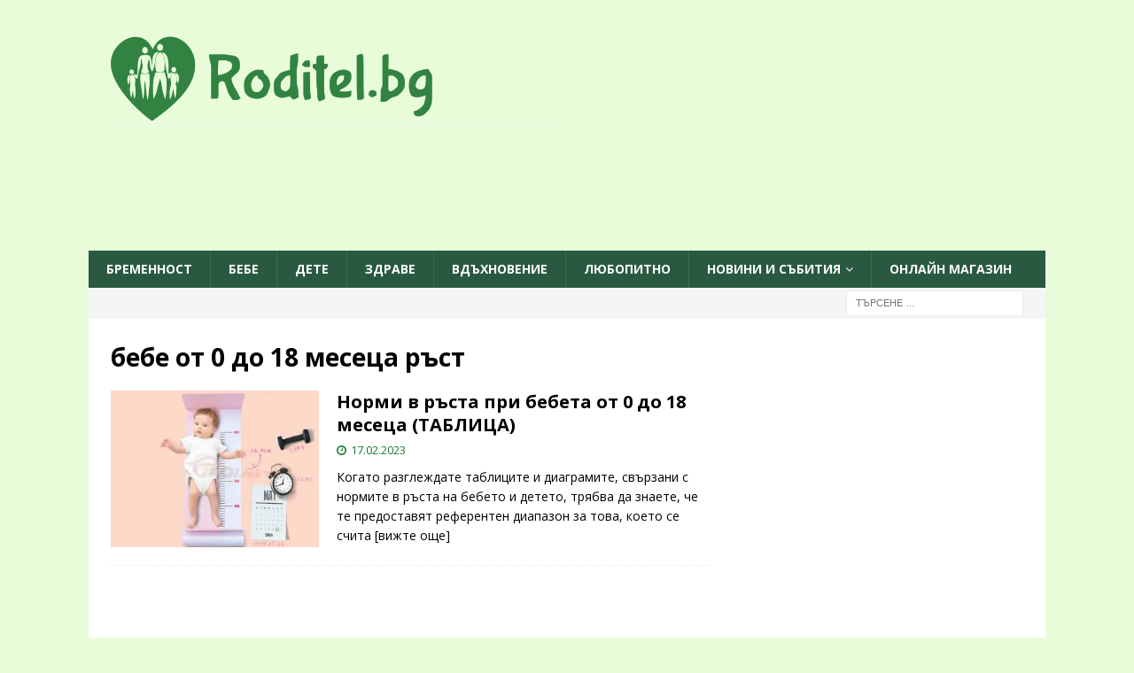

--- FILE ---
content_type: text/html; charset=UTF-8
request_url: https://roditel.bg/tag/bebe-ot-0-do-18-mesetsa-rast/
body_size: 18798
content:
<!DOCTYPE html>
<html class="no-js  mh-one-sb" lang="bg-BG">
<head>
    <meta charset="UTF-8">
    <meta name="viewport" content="width=device-width, initial-scale=1.0">
    <link rel="profile" href="https://gmpg.org/xfn/11">
        <script data-cfasync="false" data-no-defer="1" data-no-minify="1" data-no-optimize="1">var ewww_webp_supported=!1;function check_webp_feature(A,e){var w;e=void 0!==e?e:function(){},ewww_webp_supported?e(ewww_webp_supported):((w=new Image).onload=function(){ewww_webp_supported=0<w.width&&0<w.height,e&&e(ewww_webp_supported)},w.onerror=function(){e&&e(!1)},w.src="data:image/webp;base64,"+{alpha:"UklGRkoAAABXRUJQVlA4WAoAAAAQAAAAAAAAAAAAQUxQSAwAAAARBxAR/Q9ERP8DAABWUDggGAAAABQBAJ0BKgEAAQAAAP4AAA3AAP7mtQAAAA=="}[A])}check_webp_feature("alpha");</script><script data-cfasync="false" data-no-defer="1" data-no-minify="1" data-no-optimize="1">var Arrive=function(c,w){"use strict";if(c.MutationObserver&&"undefined"!=typeof HTMLElement){var r,a=0,u=(r=HTMLElement.prototype.matches||HTMLElement.prototype.webkitMatchesSelector||HTMLElement.prototype.mozMatchesSelector||HTMLElement.prototype.msMatchesSelector,{matchesSelector:function(e,t){return e instanceof HTMLElement&&r.call(e,t)},addMethod:function(e,t,r){var a=e[t];e[t]=function(){return r.length==arguments.length?r.apply(this,arguments):"function"==typeof a?a.apply(this,arguments):void 0}},callCallbacks:function(e,t){t&&t.options.onceOnly&&1==t.firedElems.length&&(e=[e[0]]);for(var r,a=0;r=e[a];a++)r&&r.callback&&r.callback.call(r.elem,r.elem);t&&t.options.onceOnly&&1==t.firedElems.length&&t.me.unbindEventWithSelectorAndCallback.call(t.target,t.selector,t.callback)},checkChildNodesRecursively:function(e,t,r,a){for(var i,n=0;i=e[n];n++)r(i,t,a)&&a.push({callback:t.callback,elem:i}),0<i.childNodes.length&&u.checkChildNodesRecursively(i.childNodes,t,r,a)},mergeArrays:function(e,t){var r,a={};for(r in e)e.hasOwnProperty(r)&&(a[r]=e[r]);for(r in t)t.hasOwnProperty(r)&&(a[r]=t[r]);return a},toElementsArray:function(e){return e=void 0!==e&&("number"!=typeof e.length||e===c)?[e]:e}}),e=(l.prototype.addEvent=function(e,t,r,a){a={target:e,selector:t,options:r,callback:a,firedElems:[]};return this._beforeAdding&&this._beforeAdding(a),this._eventsBucket.push(a),a},l.prototype.removeEvent=function(e){for(var t,r=this._eventsBucket.length-1;t=this._eventsBucket[r];r--)e(t)&&(this._beforeRemoving&&this._beforeRemoving(t),(t=this._eventsBucket.splice(r,1))&&t.length&&(t[0].callback=null))},l.prototype.beforeAdding=function(e){this._beforeAdding=e},l.prototype.beforeRemoving=function(e){this._beforeRemoving=e},l),t=function(i,n){var o=new e,l=this,s={fireOnAttributesModification:!1};return o.beforeAdding(function(t){var e=t.target;e!==c.document&&e!==c||(e=document.getElementsByTagName("html")[0]);var r=new MutationObserver(function(e){n.call(this,e,t)}),a=i(t.options);r.observe(e,a),t.observer=r,t.me=l}),o.beforeRemoving(function(e){e.observer.disconnect()}),this.bindEvent=function(e,t,r){t=u.mergeArrays(s,t);for(var a=u.toElementsArray(this),i=0;i<a.length;i++)o.addEvent(a[i],e,t,r)},this.unbindEvent=function(){var r=u.toElementsArray(this);o.removeEvent(function(e){for(var t=0;t<r.length;t++)if(this===w||e.target===r[t])return!0;return!1})},this.unbindEventWithSelectorOrCallback=function(r){var a=u.toElementsArray(this),i=r,e="function"==typeof r?function(e){for(var t=0;t<a.length;t++)if((this===w||e.target===a[t])&&e.callback===i)return!0;return!1}:function(e){for(var t=0;t<a.length;t++)if((this===w||e.target===a[t])&&e.selector===r)return!0;return!1};o.removeEvent(e)},this.unbindEventWithSelectorAndCallback=function(r,a){var i=u.toElementsArray(this);o.removeEvent(function(e){for(var t=0;t<i.length;t++)if((this===w||e.target===i[t])&&e.selector===r&&e.callback===a)return!0;return!1})},this},i=new function(){var s={fireOnAttributesModification:!1,onceOnly:!1,existing:!1};function n(e,t,r){return!(!u.matchesSelector(e,t.selector)||(e._id===w&&(e._id=a++),-1!=t.firedElems.indexOf(e._id)))&&(t.firedElems.push(e._id),!0)}var c=(i=new t(function(e){var t={attributes:!1,childList:!0,subtree:!0};return e.fireOnAttributesModification&&(t.attributes=!0),t},function(e,i){e.forEach(function(e){var t=e.addedNodes,r=e.target,a=[];null!==t&&0<t.length?u.checkChildNodesRecursively(t,i,n,a):"attributes"===e.type&&n(r,i)&&a.push({callback:i.callback,elem:r}),u.callCallbacks(a,i)})})).bindEvent;return i.bindEvent=function(e,t,r){t=void 0===r?(r=t,s):u.mergeArrays(s,t);var a=u.toElementsArray(this);if(t.existing){for(var i=[],n=0;n<a.length;n++)for(var o=a[n].querySelectorAll(e),l=0;l<o.length;l++)i.push({callback:r,elem:o[l]});if(t.onceOnly&&i.length)return r.call(i[0].elem,i[0].elem);setTimeout(u.callCallbacks,1,i)}c.call(this,e,t,r)},i},o=new function(){var a={};function i(e,t){return u.matchesSelector(e,t.selector)}var n=(o=new t(function(){return{childList:!0,subtree:!0}},function(e,r){e.forEach(function(e){var t=e.removedNodes,e=[];null!==t&&0<t.length&&u.checkChildNodesRecursively(t,r,i,e),u.callCallbacks(e,r)})})).bindEvent;return o.bindEvent=function(e,t,r){t=void 0===r?(r=t,a):u.mergeArrays(a,t),n.call(this,e,t,r)},o};d(HTMLElement.prototype),d(NodeList.prototype),d(HTMLCollection.prototype),d(HTMLDocument.prototype),d(Window.prototype);var n={};return s(i,n,"unbindAllArrive"),s(o,n,"unbindAllLeave"),n}function l(){this._eventsBucket=[],this._beforeAdding=null,this._beforeRemoving=null}function s(e,t,r){u.addMethod(t,r,e.unbindEvent),u.addMethod(t,r,e.unbindEventWithSelectorOrCallback),u.addMethod(t,r,e.unbindEventWithSelectorAndCallback)}function d(e){e.arrive=i.bindEvent,s(i,e,"unbindArrive"),e.leave=o.bindEvent,s(o,e,"unbindLeave")}}(window,void 0),ewww_webp_supported=!1;function check_webp_feature(e,t){var r;ewww_webp_supported?t(ewww_webp_supported):((r=new Image).onload=function(){ewww_webp_supported=0<r.width&&0<r.height,t(ewww_webp_supported)},r.onerror=function(){t(!1)},r.src="data:image/webp;base64,"+{alpha:"UklGRkoAAABXRUJQVlA4WAoAAAAQAAAAAAAAAAAAQUxQSAwAAAARBxAR/Q9ERP8DAABWUDggGAAAABQBAJ0BKgEAAQAAAP4AAA3AAP7mtQAAAA==",animation:"UklGRlIAAABXRUJQVlA4WAoAAAASAAAAAAAAAAAAQU5JTQYAAAD/////AABBTk1GJgAAAAAAAAAAAAAAAAAAAGQAAABWUDhMDQAAAC8AAAAQBxAREYiI/gcA"}[e])}function ewwwLoadImages(e){if(e){for(var t=document.querySelectorAll(".batch-image img, .image-wrapper a, .ngg-pro-masonry-item a, .ngg-galleria-offscreen-seo-wrapper a"),r=0,a=t.length;r<a;r++)ewwwAttr(t[r],"data-src",t[r].getAttribute("data-webp")),ewwwAttr(t[r],"data-thumbnail",t[r].getAttribute("data-webp-thumbnail"));for(var i=document.querySelectorAll("div.woocommerce-product-gallery__image"),r=0,a=i.length;r<a;r++)ewwwAttr(i[r],"data-thumb",i[r].getAttribute("data-webp-thumb"))}for(var n=document.querySelectorAll("video"),r=0,a=n.length;r<a;r++)ewwwAttr(n[r],"poster",e?n[r].getAttribute("data-poster-webp"):n[r].getAttribute("data-poster-image"));for(var o,l=document.querySelectorAll("img.ewww_webp_lazy_load"),r=0,a=l.length;r<a;r++)e&&(ewwwAttr(l[r],"data-lazy-srcset",l[r].getAttribute("data-lazy-srcset-webp")),ewwwAttr(l[r],"data-srcset",l[r].getAttribute("data-srcset-webp")),ewwwAttr(l[r],"data-lazy-src",l[r].getAttribute("data-lazy-src-webp")),ewwwAttr(l[r],"data-src",l[r].getAttribute("data-src-webp")),ewwwAttr(l[r],"data-orig-file",l[r].getAttribute("data-webp-orig-file")),ewwwAttr(l[r],"data-medium-file",l[r].getAttribute("data-webp-medium-file")),ewwwAttr(l[r],"data-large-file",l[r].getAttribute("data-webp-large-file")),null!=(o=l[r].getAttribute("srcset"))&&!1!==o&&o.includes("R0lGOD")&&ewwwAttr(l[r],"src",l[r].getAttribute("data-lazy-src-webp"))),l[r].className=l[r].className.replace(/\bewww_webp_lazy_load\b/,"");for(var s=document.querySelectorAll(".ewww_webp"),r=0,a=s.length;r<a;r++)e?(ewwwAttr(s[r],"srcset",s[r].getAttribute("data-srcset-webp")),ewwwAttr(s[r],"src",s[r].getAttribute("data-src-webp")),ewwwAttr(s[r],"data-orig-file",s[r].getAttribute("data-webp-orig-file")),ewwwAttr(s[r],"data-medium-file",s[r].getAttribute("data-webp-medium-file")),ewwwAttr(s[r],"data-large-file",s[r].getAttribute("data-webp-large-file")),ewwwAttr(s[r],"data-large_image",s[r].getAttribute("data-webp-large_image")),ewwwAttr(s[r],"data-src",s[r].getAttribute("data-webp-src"))):(ewwwAttr(s[r],"srcset",s[r].getAttribute("data-srcset-img")),ewwwAttr(s[r],"src",s[r].getAttribute("data-src-img"))),s[r].className=s[r].className.replace(/\bewww_webp\b/,"ewww_webp_loaded");window.jQuery&&jQuery.fn.isotope&&jQuery.fn.imagesLoaded&&(jQuery(".fusion-posts-container-infinite").imagesLoaded(function(){jQuery(".fusion-posts-container-infinite").hasClass("isotope")&&jQuery(".fusion-posts-container-infinite").isotope()}),jQuery(".fusion-portfolio:not(.fusion-recent-works) .fusion-portfolio-wrapper").imagesLoaded(function(){jQuery(".fusion-portfolio:not(.fusion-recent-works) .fusion-portfolio-wrapper").isotope()}))}function ewwwWebPInit(e){ewwwLoadImages(e),ewwwNggLoadGalleries(e),document.arrive(".ewww_webp",function(){ewwwLoadImages(e)}),document.arrive(".ewww_webp_lazy_load",function(){ewwwLoadImages(e)}),document.arrive("videos",function(){ewwwLoadImages(e)}),"loading"==document.readyState?document.addEventListener("DOMContentLoaded",ewwwJSONParserInit):("undefined"!=typeof galleries&&ewwwNggParseGalleries(e),ewwwWooParseVariations(e))}function ewwwAttr(e,t,r){null!=r&&!1!==r&&e.setAttribute(t,r)}function ewwwJSONParserInit(){"undefined"!=typeof galleries&&check_webp_feature("alpha",ewwwNggParseGalleries),check_webp_feature("alpha",ewwwWooParseVariations)}function ewwwWooParseVariations(e){if(e)for(var t=document.querySelectorAll("form.variations_form"),r=0,a=t.length;r<a;r++){var i=t[r].getAttribute("data-product_variations"),n=!1;try{for(var o in i=JSON.parse(i))void 0!==i[o]&&void 0!==i[o].image&&(void 0!==i[o].image.src_webp&&(i[o].image.src=i[o].image.src_webp,n=!0),void 0!==i[o].image.srcset_webp&&(i[o].image.srcset=i[o].image.srcset_webp,n=!0),void 0!==i[o].image.full_src_webp&&(i[o].image.full_src=i[o].image.full_src_webp,n=!0),void 0!==i[o].image.gallery_thumbnail_src_webp&&(i[o].image.gallery_thumbnail_src=i[o].image.gallery_thumbnail_src_webp,n=!0),void 0!==i[o].image.thumb_src_webp&&(i[o].image.thumb_src=i[o].image.thumb_src_webp,n=!0));n&&ewwwAttr(t[r],"data-product_variations",JSON.stringify(i))}catch(e){}}}function ewwwNggParseGalleries(e){if(e)for(var t in galleries){var r=galleries[t];galleries[t].images_list=ewwwNggParseImageList(r.images_list)}}function ewwwNggLoadGalleries(e){e&&document.addEventListener("ngg.galleria.themeadded",function(e,t){window.ngg_galleria._create_backup=window.ngg_galleria.create,window.ngg_galleria.create=function(e,t){var r=$(e).data("id");return galleries["gallery_"+r].images_list=ewwwNggParseImageList(galleries["gallery_"+r].images_list),window.ngg_galleria._create_backup(e,t)}})}function ewwwNggParseImageList(e){for(var t in e){var r=e[t];if(void 0!==r["image-webp"]&&(e[t].image=r["image-webp"],delete e[t]["image-webp"]),void 0!==r["thumb-webp"]&&(e[t].thumb=r["thumb-webp"],delete e[t]["thumb-webp"]),void 0!==r.full_image_webp&&(e[t].full_image=r.full_image_webp,delete e[t].full_image_webp),void 0!==r.srcsets)for(var a in r.srcsets)nggSrcset=r.srcsets[a],void 0!==r.srcsets[a+"-webp"]&&(e[t].srcsets[a]=r.srcsets[a+"-webp"],delete e[t].srcsets[a+"-webp"]);if(void 0!==r.full_srcsets)for(var i in r.full_srcsets)nggFSrcset=r.full_srcsets[i],void 0!==r.full_srcsets[i+"-webp"]&&(e[t].full_srcsets[i]=r.full_srcsets[i+"-webp"],delete e[t].full_srcsets[i+"-webp"])}return e}check_webp_feature("alpha",ewwwWebPInit);</script><meta name='robots' content='index, follow, max-image-preview:large, max-snippet:-1, max-video-preview:-1' />
	<style>img:is([sizes="auto" i], [sizes^="auto," i]) { contain-intrinsic-size: 3000px 1500px }</style>
	
	<!-- This site is optimized with the Yoast SEO plugin v26.7 - https://yoast.com/wordpress/plugins/seo/ -->
	<title>бебе от 0 до 18 месеца ръст Архиви - Roditel.bg - cписание РОДИТЕЛ</title>
	<link rel="canonical" href="https://roditel.bg/tag/bebe-ot-0-do-18-mesetsa-rast/" />
	<meta property="og:locale" content="bg_BG" />
	<meta property="og:type" content="article" />
	<meta property="og:title" content="бебе от 0 до 18 месеца ръст Архиви - Roditel.bg - cписание РОДИТЕЛ" />
	<meta property="og:url" content="https://roditel.bg/tag/bebe-ot-0-do-18-mesetsa-rast/" />
	<meta property="og:site_name" content="Roditel.bg - cписание РОДИТЕЛ" />
	<meta property="og:image" content="https://roditel.bg/wp-content/uploads/2015/05/razglezeno-svoenravno-dete.jpg" />
	<meta property="og:image:width" content="3668" />
	<meta property="og:image:height" content="2445" />
	<meta property="og:image:type" content="image/jpeg" />
	<script type="application/ld+json" class="yoast-schema-graph">{"@context":"https://schema.org","@graph":[{"@type":"CollectionPage","@id":"https://roditel.bg/tag/bebe-ot-0-do-18-mesetsa-rast/","url":"https://roditel.bg/tag/bebe-ot-0-do-18-mesetsa-rast/","name":"бебе от 0 до 18 месеца ръст Архиви - Roditel.bg - cписание РОДИТЕЛ","isPartOf":{"@id":"https://roditel.bg/#website"},"primaryImageOfPage":{"@id":"https://roditel.bg/tag/bebe-ot-0-do-18-mesetsa-rast/#primaryimage"},"image":{"@id":"https://roditel.bg/tag/bebe-ot-0-do-18-mesetsa-rast/#primaryimage"},"thumbnailUrl":"https://roditel.bg/wp-content/uploads/2023/02/H2e68801ceca84ccf98238fa9c504c1caM.jpg","inLanguage":"bg-BG"},{"@type":"ImageObject","inLanguage":"bg-BG","@id":"https://roditel.bg/tag/bebe-ot-0-do-18-mesetsa-rast/#primaryimage","url":"https://roditel.bg/wp-content/uploads/2023/02/H2e68801ceca84ccf98238fa9c504c1caM.jpg","contentUrl":"https://roditel.bg/wp-content/uploads/2023/02/H2e68801ceca84ccf98238fa9c504c1caM.jpg","width":1182,"height":800,"caption":"таблица норми ръст бебе"},{"@type":"WebSite","@id":"https://roditel.bg/#website","url":"https://roditel.bg/","name":"Roditel.bg - cписание РОДИТЕЛ","description":"- Онлайн списание РОДИТЕЛ - всичко за родителите, възпитанието и отглеждането на деца","publisher":{"@id":"https://roditel.bg/#organization"},"potentialAction":[{"@type":"SearchAction","target":{"@type":"EntryPoint","urlTemplate":"https://roditel.bg/?s={search_term_string}"},"query-input":{"@type":"PropertyValueSpecification","valueRequired":true,"valueName":"search_term_string"}}],"inLanguage":"bg-BG"},{"@type":"Organization","@id":"https://roditel.bg/#organization","name":"Roditel.bg","alternateName":"Roditel Media Ltd.","url":"https://roditel.bg/","logo":{"@type":"ImageObject","inLanguage":"bg-BG","@id":"https://roditel.bg/#/schema/logo/image/","url":"https://roditel.bg/wp-content/uploads/2023/08/cropped-cropped-final2-7.png","contentUrl":"https://roditel.bg/wp-content/uploads/2023/08/cropped-cropped-final2-7.png","width":512,"height":512,"caption":"Roditel.bg"},"image":{"@id":"https://roditel.bg/#/schema/logo/image/"},"sameAs":["https://www.facebook.com/spisanie.roditel"]}]}</script>
	<!-- / Yoast SEO plugin. -->


<link rel='dns-prefetch' href='//fonts.googleapis.com' />
<link rel="alternate" type="application/rss+xml" title="Roditel.bg - cписание РОДИТЕЛ &raquo; Поток" href="https://roditel.bg/feed/" />
<link rel="alternate" type="application/rss+xml" title="Roditel.bg - cписание РОДИТЕЛ &raquo; поток за етикета бебе от 0 до 18 месеца ръст " href="https://roditel.bg/tag/bebe-ot-0-do-18-mesetsa-rast/feed/" />
<link rel='stylesheet' id='wp-block-library-css' href='https://roditel.bg/wp-includes/css/dist/block-library/style.min.css?ver=ad941a9a6619e93abf90df51ea46f72b' type='text/css' media='all' />
<link rel='stylesheet' id='gutenberg-pdfjs-css' href='https://roditel.bg/wp-content/plugins/pdfjs-viewer-shortcode/inc/../blocks/dist/style.css?ver=2.2.3' type='text/css' media='all' />
<style id='global-styles-inline-css' type='text/css'>
:root{--wp--preset--aspect-ratio--square: 1;--wp--preset--aspect-ratio--4-3: 4/3;--wp--preset--aspect-ratio--3-4: 3/4;--wp--preset--aspect-ratio--3-2: 3/2;--wp--preset--aspect-ratio--2-3: 2/3;--wp--preset--aspect-ratio--16-9: 16/9;--wp--preset--aspect-ratio--9-16: 9/16;--wp--preset--color--black: #000000;--wp--preset--color--cyan-bluish-gray: #abb8c3;--wp--preset--color--white: #ffffff;--wp--preset--color--pale-pink: #f78da7;--wp--preset--color--vivid-red: #cf2e2e;--wp--preset--color--luminous-vivid-orange: #ff6900;--wp--preset--color--luminous-vivid-amber: #fcb900;--wp--preset--color--light-green-cyan: #7bdcb5;--wp--preset--color--vivid-green-cyan: #00d084;--wp--preset--color--pale-cyan-blue: #8ed1fc;--wp--preset--color--vivid-cyan-blue: #0693e3;--wp--preset--color--vivid-purple: #9b51e0;--wp--preset--gradient--vivid-cyan-blue-to-vivid-purple: linear-gradient(135deg,rgba(6,147,227,1) 0%,rgb(155,81,224) 100%);--wp--preset--gradient--light-green-cyan-to-vivid-green-cyan: linear-gradient(135deg,rgb(122,220,180) 0%,rgb(0,208,130) 100%);--wp--preset--gradient--luminous-vivid-amber-to-luminous-vivid-orange: linear-gradient(135deg,rgba(252,185,0,1) 0%,rgba(255,105,0,1) 100%);--wp--preset--gradient--luminous-vivid-orange-to-vivid-red: linear-gradient(135deg,rgba(255,105,0,1) 0%,rgb(207,46,46) 100%);--wp--preset--gradient--very-light-gray-to-cyan-bluish-gray: linear-gradient(135deg,rgb(238,238,238) 0%,rgb(169,184,195) 100%);--wp--preset--gradient--cool-to-warm-spectrum: linear-gradient(135deg,rgb(74,234,220) 0%,rgb(151,120,209) 20%,rgb(207,42,186) 40%,rgb(238,44,130) 60%,rgb(251,105,98) 80%,rgb(254,248,76) 100%);--wp--preset--gradient--blush-light-purple: linear-gradient(135deg,rgb(255,206,236) 0%,rgb(152,150,240) 100%);--wp--preset--gradient--blush-bordeaux: linear-gradient(135deg,rgb(254,205,165) 0%,rgb(254,45,45) 50%,rgb(107,0,62) 100%);--wp--preset--gradient--luminous-dusk: linear-gradient(135deg,rgb(255,203,112) 0%,rgb(199,81,192) 50%,rgb(65,88,208) 100%);--wp--preset--gradient--pale-ocean: linear-gradient(135deg,rgb(255,245,203) 0%,rgb(182,227,212) 50%,rgb(51,167,181) 100%);--wp--preset--gradient--electric-grass: linear-gradient(135deg,rgb(202,248,128) 0%,rgb(113,206,126) 100%);--wp--preset--gradient--midnight: linear-gradient(135deg,rgb(2,3,129) 0%,rgb(40,116,252) 100%);--wp--preset--font-size--small: 13px;--wp--preset--font-size--medium: 20px;--wp--preset--font-size--large: 36px;--wp--preset--font-size--x-large: 42px;--wp--preset--spacing--20: 0.44rem;--wp--preset--spacing--30: 0.67rem;--wp--preset--spacing--40: 1rem;--wp--preset--spacing--50: 1.5rem;--wp--preset--spacing--60: 2.25rem;--wp--preset--spacing--70: 3.38rem;--wp--preset--spacing--80: 5.06rem;--wp--preset--shadow--natural: 6px 6px 9px rgba(0, 0, 0, 0.2);--wp--preset--shadow--deep: 12px 12px 50px rgba(0, 0, 0, 0.4);--wp--preset--shadow--sharp: 6px 6px 0px rgba(0, 0, 0, 0.2);--wp--preset--shadow--outlined: 6px 6px 0px -3px rgba(255, 255, 255, 1), 6px 6px rgba(0, 0, 0, 1);--wp--preset--shadow--crisp: 6px 6px 0px rgba(0, 0, 0, 1);}:where(.is-layout-flex){gap: 0.5em;}:where(.is-layout-grid){gap: 0.5em;}body .is-layout-flex{display: flex;}.is-layout-flex{flex-wrap: wrap;align-items: center;}.is-layout-flex > :is(*, div){margin: 0;}body .is-layout-grid{display: grid;}.is-layout-grid > :is(*, div){margin: 0;}:where(.wp-block-columns.is-layout-flex){gap: 2em;}:where(.wp-block-columns.is-layout-grid){gap: 2em;}:where(.wp-block-post-template.is-layout-flex){gap: 1.25em;}:where(.wp-block-post-template.is-layout-grid){gap: 1.25em;}.has-black-color{color: var(--wp--preset--color--black) !important;}.has-cyan-bluish-gray-color{color: var(--wp--preset--color--cyan-bluish-gray) !important;}.has-white-color{color: var(--wp--preset--color--white) !important;}.has-pale-pink-color{color: var(--wp--preset--color--pale-pink) !important;}.has-vivid-red-color{color: var(--wp--preset--color--vivid-red) !important;}.has-luminous-vivid-orange-color{color: var(--wp--preset--color--luminous-vivid-orange) !important;}.has-luminous-vivid-amber-color{color: var(--wp--preset--color--luminous-vivid-amber) !important;}.has-light-green-cyan-color{color: var(--wp--preset--color--light-green-cyan) !important;}.has-vivid-green-cyan-color{color: var(--wp--preset--color--vivid-green-cyan) !important;}.has-pale-cyan-blue-color{color: var(--wp--preset--color--pale-cyan-blue) !important;}.has-vivid-cyan-blue-color{color: var(--wp--preset--color--vivid-cyan-blue) !important;}.has-vivid-purple-color{color: var(--wp--preset--color--vivid-purple) !important;}.has-black-background-color{background-color: var(--wp--preset--color--black) !important;}.has-cyan-bluish-gray-background-color{background-color: var(--wp--preset--color--cyan-bluish-gray) !important;}.has-white-background-color{background-color: var(--wp--preset--color--white) !important;}.has-pale-pink-background-color{background-color: var(--wp--preset--color--pale-pink) !important;}.has-vivid-red-background-color{background-color: var(--wp--preset--color--vivid-red) !important;}.has-luminous-vivid-orange-background-color{background-color: var(--wp--preset--color--luminous-vivid-orange) !important;}.has-luminous-vivid-amber-background-color{background-color: var(--wp--preset--color--luminous-vivid-amber) !important;}.has-light-green-cyan-background-color{background-color: var(--wp--preset--color--light-green-cyan) !important;}.has-vivid-green-cyan-background-color{background-color: var(--wp--preset--color--vivid-green-cyan) !important;}.has-pale-cyan-blue-background-color{background-color: var(--wp--preset--color--pale-cyan-blue) !important;}.has-vivid-cyan-blue-background-color{background-color: var(--wp--preset--color--vivid-cyan-blue) !important;}.has-vivid-purple-background-color{background-color: var(--wp--preset--color--vivid-purple) !important;}.has-black-border-color{border-color: var(--wp--preset--color--black) !important;}.has-cyan-bluish-gray-border-color{border-color: var(--wp--preset--color--cyan-bluish-gray) !important;}.has-white-border-color{border-color: var(--wp--preset--color--white) !important;}.has-pale-pink-border-color{border-color: var(--wp--preset--color--pale-pink) !important;}.has-vivid-red-border-color{border-color: var(--wp--preset--color--vivid-red) !important;}.has-luminous-vivid-orange-border-color{border-color: var(--wp--preset--color--luminous-vivid-orange) !important;}.has-luminous-vivid-amber-border-color{border-color: var(--wp--preset--color--luminous-vivid-amber) !important;}.has-light-green-cyan-border-color{border-color: var(--wp--preset--color--light-green-cyan) !important;}.has-vivid-green-cyan-border-color{border-color: var(--wp--preset--color--vivid-green-cyan) !important;}.has-pale-cyan-blue-border-color{border-color: var(--wp--preset--color--pale-cyan-blue) !important;}.has-vivid-cyan-blue-border-color{border-color: var(--wp--preset--color--vivid-cyan-blue) !important;}.has-vivid-purple-border-color{border-color: var(--wp--preset--color--vivid-purple) !important;}.has-vivid-cyan-blue-to-vivid-purple-gradient-background{background: var(--wp--preset--gradient--vivid-cyan-blue-to-vivid-purple) !important;}.has-light-green-cyan-to-vivid-green-cyan-gradient-background{background: var(--wp--preset--gradient--light-green-cyan-to-vivid-green-cyan) !important;}.has-luminous-vivid-amber-to-luminous-vivid-orange-gradient-background{background: var(--wp--preset--gradient--luminous-vivid-amber-to-luminous-vivid-orange) !important;}.has-luminous-vivid-orange-to-vivid-red-gradient-background{background: var(--wp--preset--gradient--luminous-vivid-orange-to-vivid-red) !important;}.has-very-light-gray-to-cyan-bluish-gray-gradient-background{background: var(--wp--preset--gradient--very-light-gray-to-cyan-bluish-gray) !important;}.has-cool-to-warm-spectrum-gradient-background{background: var(--wp--preset--gradient--cool-to-warm-spectrum) !important;}.has-blush-light-purple-gradient-background{background: var(--wp--preset--gradient--blush-light-purple) !important;}.has-blush-bordeaux-gradient-background{background: var(--wp--preset--gradient--blush-bordeaux) !important;}.has-luminous-dusk-gradient-background{background: var(--wp--preset--gradient--luminous-dusk) !important;}.has-pale-ocean-gradient-background{background: var(--wp--preset--gradient--pale-ocean) !important;}.has-electric-grass-gradient-background{background: var(--wp--preset--gradient--electric-grass) !important;}.has-midnight-gradient-background{background: var(--wp--preset--gradient--midnight) !important;}.has-small-font-size{font-size: var(--wp--preset--font-size--small) !important;}.has-medium-font-size{font-size: var(--wp--preset--font-size--medium) !important;}.has-large-font-size{font-size: var(--wp--preset--font-size--large) !important;}.has-x-large-font-size{font-size: var(--wp--preset--font-size--x-large) !important;}
:where(.wp-block-post-template.is-layout-flex){gap: 1.25em;}:where(.wp-block-post-template.is-layout-grid){gap: 1.25em;}
:where(.wp-block-columns.is-layout-flex){gap: 2em;}:where(.wp-block-columns.is-layout-grid){gap: 2em;}
:root :where(.wp-block-pullquote){font-size: 1.5em;line-height: 1.6;}
</style>
<link rel='stylesheet' id='contact-form-7-css' href='https://roditel.bg/wp-content/plugins/contact-form-7/includes/css/styles.css?ver=6.1.4' type='text/css' media='all' />
<link rel='stylesheet' id='mh-font-awesome-css' href='https://roditel.bg/wp-content/themes/mh-magazine3/includes/font-awesome.min.css' type='text/css' media='all' />
<link rel='stylesheet' id='mh-magazine-css' href='https://roditel.bg/wp-content/themes/mh-magazine3/style.css?ver=ad941a9a6619e93abf90df51ea46f72b' type='text/css' media='all' />
<link rel='stylesheet' id='mh-google-fonts-css' href='https://fonts.googleapis.com/css?family=Open+Sans:300,400,400italic,600,700&#038;subset=latin,cyrillic' type='text/css' media='all' />
<script type="text/javascript" src="https://roditel.bg/wp-includes/js/jquery/jquery.min.js?ver=3.7.1" id="jquery-core-js"></script>
<script type="text/javascript" src="https://roditel.bg/wp-includes/js/jquery/jquery-migrate.min.js?ver=3.4.1" id="jquery-migrate-js"></script>
<script type="text/javascript" src="https://roditel.bg/wp-content/themes/mh-magazine3/js/scripts.js?ver=ad941a9a6619e93abf90df51ea46f72b" id="mh-scripts-js"></script>
<link rel="https://api.w.org/" href="https://roditel.bg/wp-json/" /><link rel="alternate" title="JSON" type="application/json" href="https://roditel.bg/wp-json/wp/v2/tags/6331" /><link rel="EditURI" type="application/rsd+xml" title="RSD" href="https://roditel.bg/xmlrpc.php?rsd" />

<!-- This site is using AdRotate v5.17.2 to display their advertisements - https://ajdg.solutions/ -->
<!-- AdRotate CSS -->
<style type="text/css" media="screen">
	.g { margin:0px; padding:0px; overflow:hidden; line-height:1; zoom:1; }
	.g img { height:auto; }
	.g-col { position:relative; float:left; }
	.g-col:first-child { margin-left: 0; }
	.g-col:last-child { margin-right: 0; }
	@media only screen and (max-width: 480px) {
		.g-col, .g-dyn, .g-single { width:100%; margin-left:0; margin-right:0; }
	}
</style>
<!-- /AdRotate CSS -->

<style type="text/css">
.mh-header { background: #e8fcd9; }
.mh-navigation li:hover, .mh-navigation ul li:hover > ul, .mh-main-nav-wrap, .mh-main-nav, .mh-social-nav li a:hover, .entry-tags li, .mh-slider-caption, .mh-widget-layout8 .mh-widget-title .mh-footer-widget-title-inner, .mh-widget-col-1 .mh-slider-caption, .mh-widget-col-1 .mh-posts-lineup-caption, .mh-carousel-layout1, .mh-spotlight-widget, .mh-social-widget li a, .mh-author-bio-widget, .mh-footer-widget .mh-tab-comment-excerpt, .mh-nip-item:hover .mh-nip-overlay, .mh-widget .tagcloud a, .mh-footer-widget .tagcloud a, .mh-footer, .mh-copyright-wrap, input[type=submit]:hover, #infinite-handle span:hover { background: #295941; }
.mh-extra-nav-bg { background: rgba(41, 89, 65, 0.2); }
.mh-slider-caption, .mh-posts-stacked-title, .mh-posts-lineup-caption { background: #295941; background: rgba(41, 89, 65, 0.8); }
@media screen and (max-width: 900px) { #mh-mobile .mh-slider-caption, #mh-mobile .mh-posts-lineup-caption { background: rgba(41, 89, 65, 1); } }
.slicknav_menu, .slicknav_nav ul, #mh-mobile .mh-footer-widget .mh-posts-stacked-overlay { border-color: #295941; }
.mh-copyright, .mh-copyright a { color: #fff; }
.mh-widget-layout4 .mh-widget-title { background: #7db26e; background: rgba(125, 178, 110, 0.6); }
.mh-preheader, .mh-wide-layout .mh-subheader, .mh-ticker-title, .mh-main-nav li:hover, .mh-footer-nav, .slicknav_menu, .slicknav_btn, .slicknav_nav .slicknav_item:hover, .slicknav_nav a:hover, .mh-back-to-top, .mh-subheading, .entry-tags .fa, .entry-tags li:hover, .mh-widget-layout2 .mh-widget-title, .mh-widget-layout4 .mh-widget-title-inner, .mh-widget-layout4 .mh-footer-widget-title, .mh-widget-layout5 .mh-widget-title-inner, .mh-widget-layout6 .mh-widget-title, #mh-mobile .flex-control-paging li a.flex-active, .mh-image-caption, .mh-carousel-layout1 .mh-carousel-caption, .mh-tab-button.active, .mh-tab-button.active:hover, .mh-footer-widget .mh-tab-button.active, .mh-social-widget li:hover a, .mh-footer-widget .mh-social-widget li a, .mh-footer-widget .mh-author-bio-widget, .tagcloud a:hover, .mh-widget .tagcloud a:hover, .mh-footer-widget .tagcloud a:hover, .mh-posts-stacked-item .mh-meta, .page-numbers:hover, .mh-loop-pagination .current, .mh-comments-pagination .current, .pagelink, a:hover .pagelink, input[type=submit], #infinite-handle span { background: #7db26e; }
.mh-main-nav-wrap .slicknav_nav ul, blockquote, .mh-widget-layout1 .mh-widget-title, .mh-widget-layout3 .mh-widget-title, .mh-widget-layout5 .mh-widget-title, .mh-widget-layout8 .mh-widget-title:after, #mh-mobile .mh-slider-caption, .mh-carousel-layout1, .mh-spotlight-widget, .mh-author-bio-widget, .mh-author-bio-title, .mh-author-bio-image-frame, .mh-video-widget, .mh-tab-buttons, textarea:hover, input[type=text]:hover, input[type=email]:hover, input[type=tel]:hover, input[type=url]:hover { border-color: #7db26e; }
.mh-header-tagline, .mh-dropcap, .mh-carousel-layout1 .flex-direction-nav a, .mh-carousel-layout2 .mh-carousel-caption, .mh-posts-digest-small-category, .mh-posts-lineup-more, .bypostauthor .fn:after, .mh-comment-list .comment-reply-link:before, #respond #cancel-comment-reply-link:before { color: #7db26e; }
.mh-header-nav-top li a, .mh-wide-layout .mh-header-nav-bottom li a, .mh-main-nav li:hover > a, .mh-footer-nav li a, .mh-social-nav-top .fa-mh-social, .mh-wide-layout .mh-social-nav-bottom .fa-mh-social, .slicknav_nav a, .slicknav_nav a:hover, .slicknav_nav .slicknav_item:hover, .slicknav_menu .slicknav_menutxt, .mh-header-date-top, .mh-wide-layout .mh-header-date-bottom, .mh-ticker-title, .mh-boxed-layout .mh-ticker-item-top a, .mh-wide-layout .mh-ticker-item a, .mh-subheading, .entry-tags .fa, .entry-tags a:hover, .mh-content .current, .page-numbers:hover, .pagelink, a:hover .pagelink, .mh-back-to-top, .mh-back-to-top:hover, .mh-widget-layout2 .mh-widget-title, .mh-widget-layout2 .mh-widget-title a, .mh-widget-layout4 .mh-widget-title-inner, .mh-widget-layout4 .mh-widget-title a, .mh-widget-layout5 .mh-widget-title, .mh-widget-layout5 .mh-widget-title a, .mh-widget-layout6 .mh-widget-title, .mh-widget-layout6 .mh-widget-title a, .mh-image-caption, .mh-carousel-layout1 .mh-carousel-caption, .mh-footer-widget .mh-author-bio-title, .mh-footer-widget .mh-author-bio-text, .mh-social-widget li:hover .fa-mh-social, .mh-footer-widget .mh-social-widget .fa-mh-social, #mh-mobile .mh-tab-button.active, .mh-tab-button.active:hover, .tagcloud a:hover, .mh-widget .tagcloud a:hover, .mh-footer-widget .tagcloud a:hover, .mh-posts-stacked-item .mh-meta, .mh-posts-stacked-item .mh-meta a, .mh-posts-stacked-item .mh-meta a:hover, input[type=submit], #infinite-handle span { color: #000000; }
.slicknav_menu .slicknav_icon-bar { background: #000000; }
.mh-meta, .mh-meta a, .mh-breadcrumb, .mh-breadcrumb a, .mh-comment-list .comment-meta, .mh-comment-list .comment-meta a, .mh-comment-list .comment-reply-link, .mh-user-data, .widget_rss .rss-date, .widget_rss cite { color: #1d7a2e; }
.entry-content a { color: #266630; }
a:hover, .entry-content a:hover, #respond a:hover, #respond #cancel-comment-reply-link:hover, #respond .logged-in-as a:hover, .mh-comment-list .comment-meta a:hover, .mh-ping-list .mh-ping-item a:hover, .mh-meta a:hover, .mh-breadcrumb a:hover, .mh-tabbed-widget a:hover { color: #8fb75f; }
</style>
<!--[if lt IE 9]>
<script src="https://roditel.bg/wp-content/themes/mh-magazine3/js/css3-mediaqueries.js"></script>
<![endif]-->
<style>.wp-block-gallery.is-cropped .blocks-gallery-item picture{height:100%;width:100%;}</style><style type="text/css" id="custom-background-css">
body.custom-background { background-color: #e8fcd9; }
</style>
	<link rel="icon" href="https://roditel.bg/wp-content/uploads/2023/08/cropped-cropped-final2-7-32x32.png" sizes="32x32" />
<link rel="icon" href="https://roditel.bg/wp-content/uploads/2023/08/cropped-cropped-final2-7-192x192.png" sizes="192x192" />
<link rel="apple-touch-icon" href="https://roditel.bg/wp-content/uploads/2023/08/cropped-cropped-final2-7-180x180.png" />
<meta name="msapplication-TileImage" content="https://roditel.bg/wp-content/uploads/2023/08/cropped-cropped-final2-7-270x270.png" />
    
    <!-- Preload LCP Image -->
    <link rel="preload" href="https://roditel.bg/wp-content/uploads/2023/08/cropped-cropped-final2-2.png.webp" as="image">
    
    <script async src="//pagead2.googlesyndication.com/pagead/js/adsbygoogle.js"></script>
    <script>
        (adsbygoogle = window.adsbygoogle || []).push({
            google_ad_client: "ca-pub-3843440338643897",
            enable_page_level_ads: true
        });
    </script>
    <!-- Global site tag (gtag.js) - Google Analytics -->
    <script async src="https://www.googletagmanager.com/gtag/js?id=UA-59820257-1" nonce="72b9bb6949"></script>
    <script nonce="72b9bb6949">
        window.dataLayer = window.dataLayer || [];
        function gtag(){dataLayer.push(arguments);}
        gtag('js', new Date());
        gtag('config', 'UA-59820257-1');
    </script>
</head>
<body data-rsssl=1 id="mh-mobile" class="archive tag tag-bebe-ot-0-do-18-mesetsa-rast tag-6331 custom-background wp-theme-mh-magazine3 mh-boxed-layout mh-right-sb mh-loop-layout1 mh-widget-layout5 mh-header-transparent mh-loop-hide-caption" itemscope="itemscope" itemtype="https://schema.org/WebPage">
    <div class="mh-container mh-container-outer">
<div class="mh-header-nav-mobile clearfix"></div>
<header class="mh-header" itemscope="itemscope" itemtype="https://schema.org/WPHeader">
	<div class="mh-container mh-container-inner clearfix">
		<div class="mh-custom-header clearfix">
<a class="mh-header-image-link" href="https://roditel.bg/" title="Roditel.bg - cписание РОДИТЕЛ" rel="home" data-wpel-link="internal">
<picture><source srcset="https://roditel.bg/wp-content/uploads/2023/08/cropped-cropped-final2-2.png.webp"  type="image/webp"><img class="mh-header-image" src="https://roditel.bg/wp-content/uploads/2023/08/cropped-cropped-final2-2.png" height="122" width="531" alt="Roditel.bg - cписание РОДИТЕЛ" data-eio="p" /></picture>
</a>
<div class="mh-header-columns mh-row clearfix">
<aside class="mh-col-1-1 mh-header-widget-2 mh-header-widget-2-full">
<div id="custom_html-25" class="widget_text mh-widget mh-header-2 widget_custom_html"><div class="textwidget custom-html-widget"><script async src="https://pagead2.googlesyndication.com/pagead/js/adsbygoogle.js"></script>
<!-- 760x100 - leaderboard -->
<ins class="adsbygoogle"
     style="display:inline-block;width:728px;height:90px"
     data-ad-client="ca-pub-3843440338643897"
     data-ad-slot="5099351169"></ins>
<script>
     (adsbygoogle = window.adsbygoogle || []).push({});
</script>
</div></div></aside>
</div>
</div>
	</div>
	<div class="mh-main-nav-wrap">
		<nav class="mh-navigation mh-main-nav mh-container mh-container-inner clearfix" itemscope="itemscope" itemtype="https://schema.org/SiteNavigationElement">
			<div class="menu-navigatsia-container"><ul id="menu-navigatsia" class="menu"><li id="menu-item-79" class="menu-item menu-item-type-taxonomy menu-item-object-category menu-item-79"><a href="https://roditel.bg/bremennost/" data-wpel-link="internal">Бременност</a></li>
<li id="menu-item-74" class="menu-item menu-item-type-taxonomy menu-item-object-category menu-item-74"><a href="https://roditel.bg/bebe/" data-wpel-link="internal">Бебе</a></li>
<li id="menu-item-76" class="menu-item menu-item-type-taxonomy menu-item-object-category menu-item-76"><a href="https://roditel.bg/dete/" data-wpel-link="internal">Дете</a></li>
<li id="menu-item-77" class="menu-item menu-item-type-taxonomy menu-item-object-category menu-item-77"><a href="https://roditel.bg/zdrave/" data-wpel-link="internal">Здраве</a></li>
<li id="menu-item-2174" class="menu-item menu-item-type-taxonomy menu-item-object-category menu-item-2174"><a href="https://roditel.bg/vdahnovenie/" data-wpel-link="internal">Вдъхновение</a></li>
<li id="menu-item-78" class="menu-item menu-item-type-taxonomy menu-item-object-category menu-item-78"><a href="https://roditel.bg/lyubopitno/" data-wpel-link="internal">Любопитно</a></li>
<li id="menu-item-75" class="menu-item menu-item-type-taxonomy menu-item-object-category menu-item-has-children menu-item-75"><a href="https://roditel.bg/novini-i-sabitiya/" data-wpel-link="internal">Новини и събития</a>
<ul class="sub-menu">
	<li id="menu-item-473" class="menu-item menu-item-type-taxonomy menu-item-object-category menu-item-473"><a href="https://roditel.bg/novini-i-sabitiya/sabitiya-za-detsa-i-roditeli/" data-wpel-link="internal">Събития за деца и родители</a></li>
	<li id="menu-item-472" class="menu-item menu-item-type-taxonomy menu-item-object-category menu-item-472"><a href="https://roditel.bg/novini-i-sabitiya/novini/" data-wpel-link="internal">Новини</a></li>
</ul>
</li>
<li id="menu-item-22584" class="menu-item menu-item-type-custom menu-item-object-custom menu-item-22584"><a href="https://shop.roditel.bg/" data-wpel-link="internal">ОНЛАЙН МАГАЗИН</a></li>
</ul></div>		</nav>
	</div>
	</header>
	<div class="mh-subheader">
		<div class="mh-container mh-container-inner mh-row clearfix">
										<div class="mh-header-bar-content mh-header-bar-bottom-right mh-col-1-3 clearfix">
											<aside class="mh-header-search mh-header-search-bottom">
							<form role="search" method="get" class="search-form" action="https://roditel.bg/">
				<label>
					<span class="screen-reader-text">Търсене за:</span>
					<input type="search" class="search-field" placeholder="Търсене &hellip;" value="" name="s" />
				</label>
				<input type="submit" class="search-submit" value="Търсене" />
			</form>						</aside>
									</div>
					</div>
	</div>
</body>
</html>
<div class="mh-wrapper clearfix">
	<div class="mh-main clearfix">
		<div id="main-content" class="mh-loop mh-content" role="main">				<header class="page-header"><h1 class="page-title">бебе от 0 до 18 месеца ръст</h1>				</header><article class="mh-posts-list-item clearfix post-18955 post type-post status-publish format-standard has-post-thumbnail hentry category-bebe category-posledni-publikatsii tag-bebe tag-bebe-ot-0-do-18-mesetsa-rast tag-novorodeno tag-razvitie-na-bebeto tag-razvitie-na-bebeto-po-mesetsi tag-rast-na-bebe tag-rast-na-bebe-tablitsa tag-rast-pri-novorodeno-normi">
	<figure class="mh-posts-list-thumb">
		<a class="mh-thumb-icon mh-thumb-icon-small-mobile" href="https://roditel.bg/normi-v-rasta-pri-bebeta-ot-0-do-18-mesetsa-tablitsa/" data-wpel-link="internal"><picture><source srcset="https://roditel.bg/wp-content/uploads/2023/02/H2e68801ceca84ccf98238fa9c504c1caM-326x245.jpg.webp 326w, https://roditel.bg/wp-content/uploads/2023/02/H2e68801ceca84ccf98238fa9c504c1caM-678x509.jpg.webp 678w, https://roditel.bg/wp-content/uploads/2023/02/H2e68801ceca84ccf98238fa9c504c1caM-80x60.jpg.webp 80w" sizes='(max-width: 326px) 100vw, 326px' type="image/webp"><img width="326" height="245" src="https://roditel.bg/wp-content/uploads/2023/02/H2e68801ceca84ccf98238fa9c504c1caM-326x245.jpg" class="attachment-mh-magazine-medium size-mh-magazine-medium wp-post-image" alt="таблица норми ръст бебе" decoding="async" fetchpriority="high" srcset="https://roditel.bg/wp-content/uploads/2023/02/H2e68801ceca84ccf98238fa9c504c1caM-326x245.jpg 326w, https://roditel.bg/wp-content/uploads/2023/02/H2e68801ceca84ccf98238fa9c504c1caM-678x509.jpg 678w, https://roditel.bg/wp-content/uploads/2023/02/H2e68801ceca84ccf98238fa9c504c1caM-80x60.jpg 80w" sizes="(max-width: 326px) 100vw, 326px" data-eio="p" /></picture>		</a>
					<div class="mh-image-caption mh-posts-list-caption">
				Бебе			</div>
			</figure>
	<div class="mh-posts-list-content clearfix">
		<header class="mh-posts-list-header">
			<h3 class="entry-title mh-posts-list-title">
				<a href="https://roditel.bg/normi-v-rasta-pri-bebeta-ot-0-do-18-mesetsa-tablitsa/" title="Норми в ръста при бебета от 0 до 18 месеца (ТАБЛИЦА)" rel="bookmark" data-wpel-link="internal">
					Норми в ръста при бебета от 0 до 18 месеца (ТАБЛИЦА)				</a>
			</h3>
			<div class="mh-meta entry-meta">
<span class="entry-meta-date updated"><i class="fa fa-clock-o"></i><a href="https://roditel.bg/2023/02/" data-wpel-link="internal">17.02.2023</a></span>
</div>
		</header>
		<div class="mh-posts-list-excerpt clearfix">
			<div class="mh-excerpt"><p>Когато разглеждате таблиците и диаграмите, свързани с нормите в ръста на бебето и детето, трябва да знаете, че те предоставят референтен диапазон за това, което се счита <a class="mh-excerpt-more" href="https://roditel.bg/normi-v-rasta-pri-bebeta-ot-0-do-18-mesetsa-tablitsa/" title="Норми в ръста при бебета от 0 до 18 месеца (ТАБЛИЦА)" data-wpel-link="internal">[вижте още]</a></p>
</div>		</div>
	</div>
</article>		</div>
			<aside class="mh-widget-col-1 mh-sidebar" itemscope="itemscope" itemtype="https://schema.org/WPSideBar"><div id="custom_html-33" class="widget_text mh-widget widget_custom_html"><div class="textwidget custom-html-widget">	<div class="g g-4"><div class="g-single a-13"><script async src="https://pagead2.googlesyndication.com/pagead/js/adsbygoogle.js"></script>
<!-- 300X600 - горен -->
<ins class="adsbygoogle"
     style="display:inline-block;width:300px;height:600px"
     data-ad-client="ca-pub-3843440338643897"
     data-ad-slot="3203815563"></ins>
<script>
     (adsbygoogle = window.adsbygoogle || []).push({});
</script></div></div>

</div></div><div id="mh_magazine_custom_posts-4" class="mh-widget mh_magazine_custom_posts"><h4 class="mh-widget-title"><span class="mh-widget-title-inner"><a href="https://roditel.bg/posledni-publikatsii/" class="mh-widget-title-link" data-wpel-link="internal">ПОСЛЕДНИ ПУБЛИКАЦИИ</a></span></h4>			<ul class="mh-custom-posts-widget clearfix"> 						<li class="mh-custom-posts-item mh-custom-posts-small clearfix post-22849 post type-post status-publish format-standard has-post-thumbnail category-zdrave category-populyarni category-posledni-publikatsii tag-vazglavnitsa tag-vazglavnitsa-za-bebe tag-vazglavnitsa-za-dete tag-detski-san tag-zdrave tag-1784 tag-tryabva-li-bebeto-da-spi-na-vazglavnitsa">
															<figure class="mh-custom-posts-thumb">
									<a class="mh-thumb-icon mh-thumb-icon-small" href="https://roditel.bg/detskata-vazglavnitsa-za-san-koga-e-neobhodima-i-kak-da-izberem-pravilnata/" title="Детската възглавница за сън: кога е необходима и как да изберем правилната" data-wpel-link="internal"><img width="80" height="60" src="https://roditel.bg/wp-content/uploads/2026/01/detska-vazglavnitsa-za-san-80x60.jpg" class="attachment-mh-magazine-small size-mh-magazine-small wp-post-image" alt="детска възглавница за сън" decoding="async" loading="lazy" srcset="https://roditel.bg/wp-content/uploads/2026/01/detska-vazglavnitsa-za-san-80x60.jpg 80w, https://roditel.bg/wp-content/uploads/2026/01/detska-vazglavnitsa-za-san-678x509.jpg 678w, https://roditel.bg/wp-content/uploads/2026/01/detska-vazglavnitsa-za-san-326x245.jpg 326w" sizes="auto, (max-width: 80px) 100vw, 80px" />									</a>
								</figure>
														<div class="mh-custom-posts-header">
								<div class="mh-custom-posts-small-title">
									<a href="https://roditel.bg/detskata-vazglavnitsa-za-san-koga-e-neobhodima-i-kak-da-izberem-pravilnata/" title="Детската възглавница за сън: кога е необходима и как да изберем правилната" data-wpel-link="internal">
                                        Детската възглавница за сън: кога е необходима и как да изберем правилната									</a>
								</div>
								<div class="mh-meta entry-meta">
<span class="entry-meta-date updated"><i class="fa fa-clock-o"></i><a href="https://roditel.bg/2026/01/" data-wpel-link="internal">15.01.2026</a></span>
</div>
							</div>
						</li>						<li class="mh-custom-posts-item mh-custom-posts-small clearfix post-4775 post type-post status-publish format-standard has-post-thumbnail category-populyarni category-posledni-publikatsii category-semejstvo tag-zabavno tag-koleda tag-koleda-bez-detsa tag-koleda-predi-i-sled-detsata tag-koleda-s-detsa">
															<figure class="mh-custom-posts-thumb">
									<a class="mh-thumb-icon mh-thumb-icon-small" href="https://roditel.bg/koledata-predi-i-sled-poiavata-na-detsata/" title="Коледата &#8211; преди и след появата на децата" data-wpel-link="internal"><img width="80" height="60" src="https://roditel.bg/wp-content/uploads/2015/12/koleda-predi-i-sled-detsata-80x60.jpg" class="attachment-mh-magazine-small size-mh-magazine-small wp-post-image" alt="коледа преди и след децата" decoding="async" loading="lazy" srcset="https://roditel.bg/wp-content/uploads/2015/12/koleda-predi-i-sled-detsata-80x60.jpg 80w, https://roditel.bg/wp-content/uploads/2015/12/koleda-predi-i-sled-detsata-326x245.jpg 326w" sizes="auto, (max-width: 80px) 100vw, 80px" />									</a>
								</figure>
														<div class="mh-custom-posts-header">
								<div class="mh-custom-posts-small-title">
									<a href="https://roditel.bg/koledata-predi-i-sled-poiavata-na-detsata/" title="Коледата &#8211; преди и след появата на децата" data-wpel-link="internal">
                                        Коледата &#8211; преди и след появата на децата									</a>
								</div>
								<div class="mh-meta entry-meta">
<span class="entry-meta-date updated"><i class="fa fa-clock-o"></i><a href="https://roditel.bg/2025/12/" data-wpel-link="internal">25.12.2025</a></span>
</div>
							</div>
						</li>						<li class="mh-custom-posts-item mh-custom-posts-small clearfix post-22824 post type-post status-publish format-standard has-post-thumbnail category-novini-i-sabitiya category-posledni-publikatsii">
															<figure class="mh-custom-posts-thumb">
									<a class="mh-thumb-icon mh-thumb-icon-small" href="https://roditel.bg/sluchaynost-ili-ne-nastochvat-roditelski-sreshti-v-denya-na-protesta/" title="Случайност или не? Насрочват родителски срещи в деня на протеста" data-wpel-link="internal"><picture><source srcset="https://roditel.bg/wp-content/uploads/2017/01/prazna-klasna-staya-uchenitsi-uchilishte.jpeg.webp 620w, https://roditel.bg/wp-content/uploads/2017/01/prazna-klasna-staya-uchenitsi-uchilishte-300x200.jpeg.webp 300w, https://roditel.bg/wp-content/uploads/2017/01/prazna-klasna-staya-uchenitsi-uchilishte-600x400.jpeg.webp 600w" sizes='auto, (max-width: 80px) 100vw, 80px' type="image/webp"><img width="80" height="53" src="https://roditel.bg/wp-content/uploads/2017/01/prazna-klasna-staya-uchenitsi-uchilishte.jpeg" class="attachment-mh-magazine-small size-mh-magazine-small wp-post-image" alt="" decoding="async" loading="lazy" srcset="https://roditel.bg/wp-content/uploads/2017/01/prazna-klasna-staya-uchenitsi-uchilishte.jpeg 620w, https://roditel.bg/wp-content/uploads/2017/01/prazna-klasna-staya-uchenitsi-uchilishte-300x200.jpeg 300w, https://roditel.bg/wp-content/uploads/2017/01/prazna-klasna-staya-uchenitsi-uchilishte-600x400.jpeg 600w" sizes="auto, (max-width: 80px) 100vw, 80px" data-eio="p" /></picture>									</a>
								</figure>
														<div class="mh-custom-posts-header">
								<div class="mh-custom-posts-small-title">
									<a href="https://roditel.bg/sluchaynost-ili-ne-nastochvat-roditelski-sreshti-v-denya-na-protesta/" title="Случайност или не? Насрочват родителски срещи в деня на протеста" data-wpel-link="internal">
                                        Случайност или не? Насрочват родителски срещи в деня на протеста									</a>
								</div>
								<div class="mh-meta entry-meta">
<span class="entry-meta-date updated"><i class="fa fa-clock-o"></i><a href="https://roditel.bg/2025/12/" data-wpel-link="internal">09.12.2025</a></span>
</div>
							</div>
						</li>						<li class="mh-custom-posts-item mh-custom-posts-small clearfix post-22800 post type-post status-publish format-standard has-post-thumbnail category-dete category-populyarni category-posledni-publikatsii tag-boyana-georgieva tag-boyana-georgieva-detski-psiholog tag-psiholog tag-psiholog-boyana-georgieva">
															<figure class="mh-custom-posts-thumb">
									<a class="mh-thumb-icon mh-thumb-icon-small" href="https://roditel.bg/psiholog-ako-deteto-vi-se-trashka-ne-se-opitvayte-da-otstranite-tova-povedenie-na-vsyaka-tsena/" title="Психолог: &#8222;Ако детето ви се тръшка, не се опитвайте да отстраните това поведение на всяка цена&#8220;" data-wpel-link="internal"><img width="80" height="60" src="https://roditel.bg/wp-content/uploads/2023/05/dete-trashkane-gnyav-kak-da-reagirame-80x60.webp" class="attachment-mh-magazine-small size-mh-magazine-small wp-post-image" alt="дете тръшкане гняв как да реагираме" decoding="async" loading="lazy" srcset="https://roditel.bg/wp-content/uploads/2023/05/dete-trashkane-gnyav-kak-da-reagirame-80x60.webp 80w, https://roditel.bg/wp-content/uploads/2023/05/dete-trashkane-gnyav-kak-da-reagirame-678x500.webp 678w, https://roditel.bg/wp-content/uploads/2023/05/dete-trashkane-gnyav-kak-da-reagirame-326x245.webp 326w" sizes="auto, (max-width: 80px) 100vw, 80px" />									</a>
								</figure>
														<div class="mh-custom-posts-header">
								<div class="mh-custom-posts-small-title">
									<a href="https://roditel.bg/psiholog-ako-deteto-vi-se-trashka-ne-se-opitvayte-da-otstranite-tova-povedenie-na-vsyaka-tsena/" title="Психолог: &#8222;Ако детето ви се тръшка, не се опитвайте да отстраните това поведение на всяка цена&#8220;" data-wpel-link="internal">
                                        Психолог: &#8222;Ако детето ви се тръшка, не се опитвайте да отстраните това поведение на всяка цена&#8220;									</a>
								</div>
								<div class="mh-meta entry-meta">
<span class="entry-meta-date updated"><i class="fa fa-clock-o"></i><a href="https://roditel.bg/2025/11/" data-wpel-link="internal">17.11.2025</a></span>
</div>
							</div>
						</li>						<li class="mh-custom-posts-item mh-custom-posts-small clearfix post-22790 post type-post status-publish format-standard has-post-thumbnail category-vdahnovenie category-dete category-populyarni category-posledni-publikatsii category-semejstvo tag-dashteri tag-dashterya tag-madri-misli tag-madri-misli-za-dashterite tag-madri-misli-posveteni-na-dashterite">
															<figure class="mh-custom-posts-thumb">
									<a class="mh-thumb-icon mh-thumb-icon-small" href="https://roditel.bg/18-madri-misli-posveteni-na-dashterite/" title="18 мъдри мисли, посветени на дъщерите" data-wpel-link="internal"><picture><source srcset="https://roditel.bg/wp-content/uploads/2019/07/saveti-ot-mayka-kam-dashterya.jpg.webp 982w, https://roditel.bg/wp-content/uploads/2019/07/saveti-ot-mayka-kam-dashterya-300x200.jpg.webp 300w, https://roditel.bg/wp-content/uploads/2019/07/saveti-ot-mayka-kam-dashterya-768x513.jpg.webp 768w, https://roditel.bg/wp-content/uploads/2019/07/saveti-ot-mayka-kam-dashterya-600x401.jpg.webp 600w" sizes='auto, (max-width: 80px) 100vw, 80px' type="image/webp"><img width="80" height="53" src="https://roditel.bg/wp-content/uploads/2019/07/saveti-ot-mayka-kam-dashterya.jpg" class="attachment-mh-magazine-small size-mh-magazine-small wp-post-image" alt="съвети от майка към дъщеря" decoding="async" loading="lazy" srcset="https://roditel.bg/wp-content/uploads/2019/07/saveti-ot-mayka-kam-dashterya.jpg 982w, https://roditel.bg/wp-content/uploads/2019/07/saveti-ot-mayka-kam-dashterya-300x200.jpg 300w, https://roditel.bg/wp-content/uploads/2019/07/saveti-ot-mayka-kam-dashterya-768x513.jpg 768w, https://roditel.bg/wp-content/uploads/2019/07/saveti-ot-mayka-kam-dashterya-600x401.jpg 600w" sizes="auto, (max-width: 80px) 100vw, 80px" data-eio="p" /></picture>									</a>
								</figure>
														<div class="mh-custom-posts-header">
								<div class="mh-custom-posts-small-title">
									<a href="https://roditel.bg/18-madri-misli-posveteni-na-dashterite/" title="18 мъдри мисли, посветени на дъщерите" data-wpel-link="internal">
                                        18 мъдри мисли, посветени на дъщерите									</a>
								</div>
								<div class="mh-meta entry-meta">
<span class="entry-meta-date updated"><i class="fa fa-clock-o"></i><a href="https://roditel.bg/2025/11/" data-wpel-link="internal">11.11.2025</a></span>
</div>
							</div>
						</li>			</ul></div><div id="mh_magazine_custom_posts-8" class="mh-widget mh_magazine_custom_posts"><h4 class="mh-widget-title"><span class="mh-widget-title-inner"><a href="https://roditel.bg/novini-i-sabitiya/" class="mh-widget-title-link" data-wpel-link="internal">НОВИНИ И СЪБИТИЯ</a></span></h4>			<ul class="mh-custom-posts-widget clearfix"> 						<li class="mh-custom-posts-item mh-custom-posts-small clearfix post-22843 post type-post status-publish format-standard has-post-thumbnail category-novini category-novini-i-sabitiya">
															<figure class="mh-custom-posts-thumb">
									<a class="mh-thumb-icon mh-thumb-icon-small" href="https://roditel.bg/otmenyat-planiranite-promeni-v-nvo-po-matematika-sled-7-i-klas/" title="Отменят планираните промени в НВО по математика след 7-и клас" data-wpel-link="internal"><picture><source srcset="https://roditel.bg/wp-content/uploads/2020/04/uchenitsi-uchilishte-maturi.jpg.webp 925w, https://roditel.bg/wp-content/uploads/2020/04/uchenitsi-uchilishte-maturi-300x169.jpg.webp 300w, https://roditel.bg/wp-content/uploads/2020/04/uchenitsi-uchilishte-maturi-768x432.jpg.webp 768w, https://roditel.bg/wp-content/uploads/2020/04/uchenitsi-uchilishte-maturi-600x337.jpg.webp 600w, https://roditel.bg/wp-content/uploads/2020/04/uchenitsi-uchilishte-maturi-580x326.jpg.webp 580w, https://roditel.bg/wp-content/uploads/2020/04/uchenitsi-uchilishte-maturi-174x98.jpg.webp 174w" sizes='auto, (max-width: 80px) 100vw, 80px' type="image/webp"><img width="80" height="45" src="https://roditel.bg/wp-content/uploads/2020/04/uchenitsi-uchilishte-maturi.jpg" class="attachment-mh-magazine-small size-mh-magazine-small wp-post-image" alt="ученици училище матури" decoding="async" loading="lazy" srcset="https://roditel.bg/wp-content/uploads/2020/04/uchenitsi-uchilishte-maturi.jpg 925w, https://roditel.bg/wp-content/uploads/2020/04/uchenitsi-uchilishte-maturi-300x169.jpg 300w, https://roditel.bg/wp-content/uploads/2020/04/uchenitsi-uchilishte-maturi-768x432.jpg 768w, https://roditel.bg/wp-content/uploads/2020/04/uchenitsi-uchilishte-maturi-600x337.jpg 600w, https://roditel.bg/wp-content/uploads/2020/04/uchenitsi-uchilishte-maturi-580x326.jpg 580w, https://roditel.bg/wp-content/uploads/2020/04/uchenitsi-uchilishte-maturi-174x98.jpg 174w" sizes="auto, (max-width: 80px) 100vw, 80px" data-eio="p" /></picture>									</a>
								</figure>
														<div class="mh-custom-posts-header">
								<div class="mh-custom-posts-small-title">
									<a href="https://roditel.bg/otmenyat-planiranite-promeni-v-nvo-po-matematika-sled-7-i-klas/" title="Отменят планираните промени в НВО по математика след 7-и клас" data-wpel-link="internal">
                                        Отменят планираните промени в НВО по математика след 7-и клас									</a>
								</div>
								<div class="mh-meta entry-meta">
<span class="entry-meta-date updated"><i class="fa fa-clock-o"></i><a href="https://roditel.bg/2026/01/" data-wpel-link="internal">08.01.2026</a></span>
</div>
							</div>
						</li>						<li class="mh-custom-posts-item mh-custom-posts-small clearfix post-22824 post type-post status-publish format-standard has-post-thumbnail category-novini-i-sabitiya category-posledni-publikatsii">
															<figure class="mh-custom-posts-thumb">
									<a class="mh-thumb-icon mh-thumb-icon-small" href="https://roditel.bg/sluchaynost-ili-ne-nastochvat-roditelski-sreshti-v-denya-na-protesta/" title="Случайност или не? Насрочват родителски срещи в деня на протеста" data-wpel-link="internal"><picture><source srcset="https://roditel.bg/wp-content/uploads/2017/01/prazna-klasna-staya-uchenitsi-uchilishte.jpeg.webp 620w, https://roditel.bg/wp-content/uploads/2017/01/prazna-klasna-staya-uchenitsi-uchilishte-300x200.jpeg.webp 300w, https://roditel.bg/wp-content/uploads/2017/01/prazna-klasna-staya-uchenitsi-uchilishte-600x400.jpeg.webp 600w" sizes='auto, (max-width: 80px) 100vw, 80px' type="image/webp"><img width="80" height="53" src="https://roditel.bg/wp-content/uploads/2017/01/prazna-klasna-staya-uchenitsi-uchilishte.jpeg" class="attachment-mh-magazine-small size-mh-magazine-small wp-post-image" alt="" decoding="async" loading="lazy" srcset="https://roditel.bg/wp-content/uploads/2017/01/prazna-klasna-staya-uchenitsi-uchilishte.jpeg 620w, https://roditel.bg/wp-content/uploads/2017/01/prazna-klasna-staya-uchenitsi-uchilishte-300x200.jpeg 300w, https://roditel.bg/wp-content/uploads/2017/01/prazna-klasna-staya-uchenitsi-uchilishte-600x400.jpeg 600w" sizes="auto, (max-width: 80px) 100vw, 80px" data-eio="p" /></picture>									</a>
								</figure>
														<div class="mh-custom-posts-header">
								<div class="mh-custom-posts-small-title">
									<a href="https://roditel.bg/sluchaynost-ili-ne-nastochvat-roditelski-sreshti-v-denya-na-protesta/" title="Случайност или не? Насрочват родителски срещи в деня на протеста" data-wpel-link="internal">
                                        Случайност или не? Насрочват родителски срещи в деня на протеста									</a>
								</div>
								<div class="mh-meta entry-meta">
<span class="entry-meta-date updated"><i class="fa fa-clock-o"></i><a href="https://roditel.bg/2025/12/" data-wpel-link="internal">09.12.2025</a></span>
</div>
							</div>
						</li>						<li class="mh-custom-posts-item mh-custom-posts-small clearfix post-22792 post type-post status-publish format-standard has-post-thumbnail category-novini category-novini-i-sabitiya">
															<figure class="mh-custom-posts-thumb">
									<a class="mh-thumb-icon mh-thumb-icon-small" href="https://roditel.bg/rodenite-prez-2025-g-detsa-shte-sa-parvite-zadalzhitelno-vaksinirani-sreshtu-varitsela/" title="Родените през 2025 г. деца ще са първите задължително ваксинирани срещу варицела" data-wpel-link="internal"><img width="80" height="60" src="https://roditel.bg/wp-content/uploads/2025/09/zdravna-karta-pregled-profilaktichen-lekar-80x60.jpg" class="attachment-mh-magazine-small size-mh-magazine-small wp-post-image" alt="здравна карта преглед профилактичен лекар" decoding="async" loading="lazy" srcset="https://roditel.bg/wp-content/uploads/2025/09/zdravna-karta-pregled-profilaktichen-lekar-80x60.jpg 80w, https://roditel.bg/wp-content/uploads/2025/09/zdravna-karta-pregled-profilaktichen-lekar-678x509.jpg 678w, https://roditel.bg/wp-content/uploads/2025/09/zdravna-karta-pregled-profilaktichen-lekar-326x245.jpg 326w" sizes="auto, (max-width: 80px) 100vw, 80px" />									</a>
								</figure>
														<div class="mh-custom-posts-header">
								<div class="mh-custom-posts-small-title">
									<a href="https://roditel.bg/rodenite-prez-2025-g-detsa-shte-sa-parvite-zadalzhitelno-vaksinirani-sreshtu-varitsela/" title="Родените през 2025 г. деца ще са първите задължително ваксинирани срещу варицела" data-wpel-link="internal">
                                        Родените през 2025 г. деца ще са първите задължително ваксинирани срещу варицела									</a>
								</div>
								<div class="mh-meta entry-meta">
<span class="entry-meta-date updated"><i class="fa fa-clock-o"></i><a href="https://roditel.bg/2025/11/" data-wpel-link="internal">10.11.2025</a></span>
</div>
							</div>
						</li>						<li class="mh-custom-posts-item mh-custom-posts-small clearfix post-22784 post type-post status-publish format-standard has-post-thumbnail category-novini-i-sabitiya">
															<figure class="mh-custom-posts-thumb">
									<a class="mh-thumb-icon mh-thumb-icon-small" href="https://roditel.bg/v-800-uchilishta-veche-e-v-sila-palnata-zabrana-za-mobilni-telefoni/" title="В 800 училища вече е в сила пълната забрана за мобилни телефони" data-wpel-link="internal"><img width="80" height="60" src="https://roditel.bg/wp-content/uploads/2025/02/telefoni-tehnologii-uchilishte-uchenitsi-80x60.jpg" class="attachment-mh-magazine-small size-mh-magazine-small wp-post-image" alt="телефони технологии училище ученици" decoding="async" loading="lazy" srcset="https://roditel.bg/wp-content/uploads/2025/02/telefoni-tehnologii-uchilishte-uchenitsi-80x60.jpg 80w, https://roditel.bg/wp-content/uploads/2025/02/telefoni-tehnologii-uchilishte-uchenitsi-300x225.jpg 300w, https://roditel.bg/wp-content/uploads/2025/02/telefoni-tehnologii-uchilishte-uchenitsi-768x576.jpg 768w, https://roditel.bg/wp-content/uploads/2025/02/telefoni-tehnologii-uchilishte-uchenitsi-678x509.jpg 678w, https://roditel.bg/wp-content/uploads/2025/02/telefoni-tehnologii-uchilishte-uchenitsi-326x245.jpg 326w, https://roditel.bg/wp-content/uploads/2025/02/telefoni-tehnologii-uchilishte-uchenitsi.jpg 960w" sizes="auto, (max-width: 80px) 100vw, 80px" />									</a>
								</figure>
														<div class="mh-custom-posts-header">
								<div class="mh-custom-posts-small-title">
									<a href="https://roditel.bg/v-800-uchilishta-veche-e-v-sila-palnata-zabrana-za-mobilni-telefoni/" title="В 800 училища вече е в сила пълната забрана за мобилни телефони" data-wpel-link="internal">
                                        В 800 училища вече е в сила пълната забрана за мобилни телефони									</a>
								</div>
								<div class="mh-meta entry-meta">
<span class="entry-meta-date updated"><i class="fa fa-clock-o"></i><a href="https://roditel.bg/2025/11/" data-wpel-link="internal">03.11.2025</a></span>
</div>
							</div>
						</li>						<li class="mh-custom-posts-item mh-custom-posts-small clearfix post-22768 post type-post status-publish format-standard has-post-thumbnail category-novini category-novini-i-sabitiya">
															<figure class="mh-custom-posts-thumb">
									<a class="mh-thumb-icon mh-thumb-icon-small" href="https://roditel.bg/vaksinata-sreshtu-varitsela-vliza-v-zadalzhitelnia-imunizatsionen-kalendar/" title="Ваксината срещу варицела влиза в задължителния имунизационен календар" data-wpel-link="internal"><picture><source srcset="https://roditel.bg/wp-content/uploads/2019/03/vaksini-morbili-imunizatsii.jpg.webp 618w, https://roditel.bg/wp-content/uploads/2019/03/vaksini-morbili-imunizatsii-300x156.jpg.webp 300w, https://roditel.bg/wp-content/uploads/2019/03/vaksini-morbili-imunizatsii-600x313.jpg.webp 600w" sizes='auto, (max-width: 80px) 100vw, 80px' type="image/webp"><img width="80" height="42" src="https://roditel.bg/wp-content/uploads/2019/03/vaksini-morbili-imunizatsii.jpg" class="attachment-mh-magazine-small size-mh-magazine-small wp-post-image" alt="" decoding="async" loading="lazy" srcset="https://roditel.bg/wp-content/uploads/2019/03/vaksini-morbili-imunizatsii.jpg 618w, https://roditel.bg/wp-content/uploads/2019/03/vaksini-morbili-imunizatsii-300x156.jpg 300w, https://roditel.bg/wp-content/uploads/2019/03/vaksini-morbili-imunizatsii-600x313.jpg 600w" sizes="auto, (max-width: 80px) 100vw, 80px" data-eio="p" /></picture>									</a>
								</figure>
														<div class="mh-custom-posts-header">
								<div class="mh-custom-posts-small-title">
									<a href="https://roditel.bg/vaksinata-sreshtu-varitsela-vliza-v-zadalzhitelnia-imunizatsionen-kalendar/" title="Ваксината срещу варицела влиза в задължителния имунизационен календар" data-wpel-link="internal">
                                        Ваксината срещу варицела влиза в задължителния имунизационен календар									</a>
								</div>
								<div class="mh-meta entry-meta">
<span class="entry-meta-date updated"><i class="fa fa-clock-o"></i><a href="https://roditel.bg/2025/10/" data-wpel-link="internal">23.10.2025</a></span>
</div>
							</div>
						</li>			</ul></div><div id="custom_html-15" class="widget_text mh-widget widget_custom_html"><div class="textwidget custom-html-widget"><script async src="https://pagead2.googlesyndication.com/pagead/js/adsbygoogle.js"></script>
<!-- 300X600 - горен -->
<ins class="adsbygoogle"
     style="display:inline-block;width:300px;height:600px"
     data-ad-client="ca-pub-3843440338643897"
     data-ad-slot="3203815563"></ins>
<script>
     (adsbygoogle = window.adsbygoogle || []).push({});
</script></div></div><div id="mh_magazine_spotlight-3" class="mh-widget mh_magazine_spotlight">				<article class="mh-spotlight-widget post-14093 post type-post status-publish format-standard has-post-thumbnail category-dete category-populyarni category-posledni-publikatsii tag-vazpitanie tag-gnevni-izblitsi-pri-dete tag-dete tag-inat tag-inatlivo-dete tag-kak-da-se-spravim-s-trashkaneto-pri-dete tag-roditeli tag-trashkane tag-trashkane-pri-dete">
					<figure class="mh-spotlight-thumb">
						<a class="mh-thumb-icon" href="https://roditel.bg/kakvo-da-ne-kazvame-na-deteto-si-kogato-se-trashka-i-ima-gneven-izblik/" title="Какво да (не) казваме на детето си, когато се тръшка и има гневен изблик?" data-wpel-link="internal"><picture><source srcset="https://roditel.bg/wp-content/uploads/2019/05/dete-trashkane-gneven-izblik-roditeli.jpg.webp 2160w, https://roditel.bg/wp-content/uploads/2019/05/dete-trashkane-gneven-izblik-roditeli-300x167.jpg.webp 300w, https://roditel.bg/wp-content/uploads/2019/05/dete-trashkane-gneven-izblik-roditeli-768x427.jpg.webp 768w, https://roditel.bg/wp-content/uploads/2019/05/dete-trashkane-gneven-izblik-roditeli-1024x569.jpg.webp 1024w, https://roditel.bg/wp-content/uploads/2019/05/dete-trashkane-gneven-izblik-roditeli-600x333.jpg.webp 600w, https://roditel.bg/wp-content/uploads/2019/05/dete-trashkane-gneven-izblik-roditeli-174x98.jpg.webp 174w" sizes='auto, (max-width: 788px) 100vw, 788px' type="image/webp"><img width="788" height="438" src="https://roditel.bg/wp-content/uploads/2019/05/dete-trashkane-gneven-izblik-roditeli.jpg" class="attachment-mh-magazine-slider size-mh-magazine-slider wp-post-image" alt="" decoding="async" loading="lazy" srcset="https://roditel.bg/wp-content/uploads/2019/05/dete-trashkane-gneven-izblik-roditeli.jpg 2160w, https://roditel.bg/wp-content/uploads/2019/05/dete-trashkane-gneven-izblik-roditeli-300x167.jpg 300w, https://roditel.bg/wp-content/uploads/2019/05/dete-trashkane-gneven-izblik-roditeli-768x427.jpg 768w, https://roditel.bg/wp-content/uploads/2019/05/dete-trashkane-gneven-izblik-roditeli-1024x569.jpg 1024w, https://roditel.bg/wp-content/uploads/2019/05/dete-trashkane-gneven-izblik-roditeli-600x333.jpg 600w, https://roditel.bg/wp-content/uploads/2019/05/dete-trashkane-gneven-izblik-roditeli-174x98.jpg 174w" sizes="auto, (max-width: 788px) 100vw, 788px" data-eio="p" /></picture>						</a>
													<div class="mh-image-caption mh-spotlight-caption">
								НА ФОКУС:							</div>
											</figure>
					<div class="mh-spotlight-content">
						<h2 class="mh-spotlight-title">
							<a href="https://roditel.bg/kakvo-da-ne-kazvame-na-deteto-si-kogato-se-trashka-i-ima-gneven-izblik/" title="Какво да (не) казваме на детето си, когато се тръшка и има гневен изблик?" data-wpel-link="internal">
								Какво да (не) казваме на детето си, когато се тръшка и има гневен изблик?							</a>
						</h2>
																	</div>
				</article></div><div id="mh_magazine_custom_posts-7" class="mh-widget mh_magazine_custom_posts"><h4 class="mh-widget-title"><span class="mh-widget-title-inner"><a href="https://roditel.bg/populyarni/" class="mh-widget-title-link" data-wpel-link="internal">НАЙ-ЧЕТЕНИ</a></span></h4>			<ul class="mh-custom-posts-widget clearfix"> 						<li class="mh-custom-posts-item mh-custom-posts-small clearfix post-1909 post type-post status-publish format-standard has-post-thumbnail category-zdrave category-populyarni category-posledni-publikatsii category-hranene tag-zdrave tag-intelekt tag-mozak tag-umstvena-dejnost tag-hranene">
															<figure class="mh-custom-posts-thumb">
									<a class="mh-thumb-icon mh-thumb-icon-small" href="https://roditel.bg/chetiri-hrani-koito-podobriavat-umstvenite-sposobnosti-na-deteto/" title="Четири храни, които подобряват умствените способности на децата" data-wpel-link="internal"><picture><source srcset="https://roditel.bg/wp-content/uploads/2015/05/деца-хранене.jpg.webp 848w, https://roditel.bg/wp-content/uploads/2015/05/деца-хранене-300x170.jpg.webp 300w, https://roditel.bg/wp-content/uploads/2015/05/деца-хранене-600x340.jpg.webp 600w, https://roditel.bg/wp-content/uploads/2015/05/деца-хранене-580x326.jpg.webp 580w, https://roditel.bg/wp-content/uploads/2015/05/деца-хранене-174x98.jpg.webp 174w" sizes='auto, (max-width: 80px) 100vw, 80px' type="image/webp"><img width="80" height="45" src="https://roditel.bg/wp-content/uploads/2015/05/деца-хранене.jpg" class="attachment-mh-magazine-small size-mh-magazine-small wp-post-image" alt="деца, полезно хранене, храни, мозъчна дейност" decoding="async" loading="lazy" srcset="https://roditel.bg/wp-content/uploads/2015/05/деца-хранене.jpg 848w, https://roditel.bg/wp-content/uploads/2015/05/деца-хранене-300x170.jpg 300w, https://roditel.bg/wp-content/uploads/2015/05/деца-хранене-600x340.jpg 600w, https://roditel.bg/wp-content/uploads/2015/05/деца-хранене-580x326.jpg 580w, https://roditel.bg/wp-content/uploads/2015/05/деца-хранене-174x98.jpg 174w" sizes="auto, (max-width: 80px) 100vw, 80px" data-eio="p" /></picture>									</a>
								</figure>
														<div class="mh-custom-posts-header">
								<div class="mh-custom-posts-small-title">
									<a href="https://roditel.bg/chetiri-hrani-koito-podobriavat-umstvenite-sposobnosti-na-deteto/" title="Четири храни, които подобряват умствените способности на децата" data-wpel-link="internal">
                                        Четири храни, които подобряват умствените способности на децата									</a>
								</div>
								<div class="mh-meta entry-meta">
<span class="entry-meta-date updated"><i class="fa fa-clock-o"></i><a href="https://roditel.bg/2015/05/" data-wpel-link="internal">19.05.2015</a></span>
</div>
							</div>
						</li>						<li class="mh-custom-posts-item mh-custom-posts-small clearfix post-17872 post type-post status-publish format-standard has-post-thumbnail category-dete category-lyubopitno category-populyarni category-posledni-publikatsii tag-bebeshki-mozak tag-mislene tag-mozak tag-pamet tag-pamet-pri-bebe tag-pomnyat-li-bebetata tag-razvitie tag-razvitie-na-mozaka-pri-detsa tag-razvitie-na-pametta tag-ranni-spomeni tag-ranni-spomeni-ot-detstvoto">
															<figure class="mh-custom-posts-thumb">
									<a class="mh-thumb-icon mh-thumb-icon-small" href="https://roditel.bg/kak-raboti-detskata-pamet-i-kakvo-pomnim-ot-detstvoto-si/" title="Как работи детската памет и какво помним от детството си?" data-wpel-link="internal"><picture><source srcset="https://roditel.bg/wp-content/uploads/2022/03/spomeni-detstvo-pamet-bebe.jpg.webp 800w, https://roditel.bg/wp-content/uploads/2022/03/spomeni-detstvo-pamet-bebe-300x200.jpg.webp 300w, https://roditel.bg/wp-content/uploads/2022/03/spomeni-detstvo-pamet-bebe-768x512.jpg.webp 768w" sizes='auto, (max-width: 80px) 100vw, 80px' type="image/webp"><img width="80" height="53" src="https://roditel.bg/wp-content/uploads/2022/03/spomeni-detstvo-pamet-bebe.jpg" class="attachment-mh-magazine-small size-mh-magazine-small wp-post-image" alt="спомени детство памет бебе" decoding="async" loading="lazy" srcset="https://roditel.bg/wp-content/uploads/2022/03/spomeni-detstvo-pamet-bebe.jpg 800w, https://roditel.bg/wp-content/uploads/2022/03/spomeni-detstvo-pamet-bebe-300x200.jpg 300w, https://roditel.bg/wp-content/uploads/2022/03/spomeni-detstvo-pamet-bebe-768x512.jpg 768w" sizes="auto, (max-width: 80px) 100vw, 80px" data-eio="p" /></picture>									</a>
								</figure>
														<div class="mh-custom-posts-header">
								<div class="mh-custom-posts-small-title">
									<a href="https://roditel.bg/kak-raboti-detskata-pamet-i-kakvo-pomnim-ot-detstvoto-si/" title="Как работи детската памет и какво помним от детството си?" data-wpel-link="internal">
                                        Как работи детската памет и какво помним от детството си?									</a>
								</div>
								<div class="mh-meta entry-meta">
<span class="entry-meta-date updated"><i class="fa fa-clock-o"></i><a href="https://roditel.bg/2022/03/" data-wpel-link="internal">10.03.2022</a></span>
</div>
							</div>
						</li>						<li class="mh-custom-posts-item mh-custom-posts-small clearfix post-2974 post type-post status-publish format-standard has-post-thumbnail category-populyarni category-posledni-publikatsii category-semejstvo tag-dete tag-zabavno tag-majka tag-majki tag-tipove-majki tag-tipove-majki-detska-ploshtadka">
															<figure class="mh-custom-posts-thumb">
									<a class="mh-thumb-icon mh-thumb-icon-small" href="https://roditel.bg/10-te-tipa-majki-na-detskata-ploshtadka/" title="10-те типа майки на детската площадка" data-wpel-link="internal"><picture><source srcset="https://roditel.bg/wp-content/uploads/2015/07/tipove-mayki-na-detskata-ploshtadka-80x60.png.webp 80w, https://roditel.bg/wp-content/uploads/2015/07/tipove-mayki-na-detskata-ploshtadka-326x245.png.webp 326w" sizes='auto, (max-width: 80px) 100vw, 80px' type="image/webp"><img width="80" height="60" src="https://roditel.bg/wp-content/uploads/2015/07/tipove-mayki-na-detskata-ploshtadka-80x60.png" class="attachment-mh-magazine-small size-mh-magazine-small wp-post-image" alt="типове майки на детската площадка" decoding="async" loading="lazy" srcset="https://roditel.bg/wp-content/uploads/2015/07/tipove-mayki-na-detskata-ploshtadka-80x60.png 80w, https://roditel.bg/wp-content/uploads/2015/07/tipove-mayki-na-detskata-ploshtadka-326x245.png 326w" sizes="auto, (max-width: 80px) 100vw, 80px" data-eio="p" /></picture>									</a>
								</figure>
														<div class="mh-custom-posts-header">
								<div class="mh-custom-posts-small-title">
									<a href="https://roditel.bg/10-te-tipa-majki-na-detskata-ploshtadka/" title="10-те типа майки на детската площадка" data-wpel-link="internal">
                                        10-те типа майки на детската площадка									</a>
								</div>
								<div class="mh-meta entry-meta">
<span class="entry-meta-date updated"><i class="fa fa-clock-o"></i><a href="https://roditel.bg/2015/07/" data-wpel-link="internal">14.07.2015</a></span>
</div>
							</div>
						</li>						<li class="mh-custom-posts-item mh-custom-posts-small clearfix post-7396 post type-post status-publish format-standard has-post-thumbnail category-lyubopitno category-populyarni category-posledni-publikatsii tag-1974 tag-dvuezichie tag-ezikovo-obuchenie tag-1976 tag-obuchenie tag-finlandko-obrazovanie tag-1975">
															<figure class="mh-custom-posts-thumb">
									<a class="mh-thumb-icon mh-thumb-icon-small" href="https://roditel.bg/6-nepodozirani-polzi-ot-izuchavaneto-na-chuzhd-ezik/" title="6 причини да запишем детето на уроци по чужд език" data-wpel-link="internal"><picture><source srcset="https://roditel.bg/wp-content/uploads/2016/08/chuzhd-ezik-dete-obuchenie.jpg.webp 2000w, https://roditel.bg/wp-content/uploads/2016/08/chuzhd-ezik-dete-obuchenie-300x150.jpg.webp 300w, https://roditel.bg/wp-content/uploads/2016/08/chuzhd-ezik-dete-obuchenie-768x384.jpg.webp 768w, https://roditel.bg/wp-content/uploads/2016/08/chuzhd-ezik-dete-obuchenie-1024x512.jpg.webp 1024w" sizes='auto, (max-width: 80px) 100vw, 80px' type="image/webp"><img width="80" height="40" src="https://roditel.bg/wp-content/uploads/2016/08/chuzhd-ezik-dete-obuchenie.jpg" class="attachment-mh-magazine-small size-mh-magazine-small wp-post-image" alt="" decoding="async" loading="lazy" srcset="https://roditel.bg/wp-content/uploads/2016/08/chuzhd-ezik-dete-obuchenie.jpg 2000w, https://roditel.bg/wp-content/uploads/2016/08/chuzhd-ezik-dete-obuchenie-300x150.jpg 300w, https://roditel.bg/wp-content/uploads/2016/08/chuzhd-ezik-dete-obuchenie-768x384.jpg 768w, https://roditel.bg/wp-content/uploads/2016/08/chuzhd-ezik-dete-obuchenie-1024x512.jpg 1024w" sizes="auto, (max-width: 80px) 100vw, 80px" data-eio="p" /></picture>									</a>
								</figure>
														<div class="mh-custom-posts-header">
								<div class="mh-custom-posts-small-title">
									<a href="https://roditel.bg/6-nepodozirani-polzi-ot-izuchavaneto-na-chuzhd-ezik/" title="6 причини да запишем детето на уроци по чужд език" data-wpel-link="internal">
                                        6 причини да запишем детето на уроци по чужд език									</a>
								</div>
								<div class="mh-meta entry-meta">
<span class="entry-meta-date updated"><i class="fa fa-clock-o"></i><a href="https://roditel.bg/2016/08/" data-wpel-link="internal">25.08.2016</a></span>
</div>
							</div>
						</li>						<li class="mh-custom-posts-item mh-custom-posts-small clearfix post-4100 post type-post status-publish format-standard has-post-thumbnail category-zdrave category-populyarni category-posledni-publikatsii tag-debelo-dete tag-dete-nadnormeno-teglo tag-zatlastyavane-dete tag-nadnormeno-teglo-detsa tag-palno-dete tag-hranene-dete">
															<figure class="mh-custom-posts-thumb">
									<a class="mh-thumb-icon mh-thumb-icon-small" href="https://roditel.bg/hranitelnite-navitsi-pri-detsata-teglo/" title="Хранителните навици при децата и наднорменото гегло" data-wpel-link="internal"><picture><source srcset="https://roditel.bg/wp-content/uploads/2015/10/харенене-дете-затлъстяване.jpg.webp 900w, https://roditel.bg/wp-content/uploads/2015/10/харенене-дете-затлъстяване-300x200.jpg.webp 300w, https://roditel.bg/wp-content/uploads/2015/10/харенене-дете-затлъстяване-600x401.jpg.webp 600w" sizes='auto, (max-width: 80px) 100vw, 80px' type="image/webp"><img width="80" height="53" src="https://roditel.bg/wp-content/uploads/2015/10/харенене-дете-затлъстяване.jpg" class="attachment-mh-magazine-small size-mh-magazine-small wp-post-image" alt="" decoding="async" loading="lazy" srcset="https://roditel.bg/wp-content/uploads/2015/10/харенене-дете-затлъстяване.jpg 900w, https://roditel.bg/wp-content/uploads/2015/10/харенене-дете-затлъстяване-300x200.jpg 300w, https://roditel.bg/wp-content/uploads/2015/10/харенене-дете-затлъстяване-600x401.jpg 600w" sizes="auto, (max-width: 80px) 100vw, 80px" data-eio="p" /></picture>									</a>
								</figure>
														<div class="mh-custom-posts-header">
								<div class="mh-custom-posts-small-title">
									<a href="https://roditel.bg/hranitelnite-navitsi-pri-detsata-teglo/" title="Хранителните навици при децата и наднорменото гегло" data-wpel-link="internal">
                                        Хранителните навици при децата и наднорменото гегло									</a>
								</div>
								<div class="mh-meta entry-meta">
<span class="entry-meta-date updated"><i class="fa fa-clock-o"></i><a href="https://roditel.bg/2015/10/" data-wpel-link="internal">19.10.2015</a></span>
</div>
							</div>
						</li>			</ul></div>	</aside>	</div>
	</div>
<footer class="mh-footer" itemscope="itemscope" itemtype="https://schema.org/WPFooter">
<div class="mh-container mh-container-inner mh-footer-widgets mh-row clearfix">
<div class="mh-col-1-2 mh-widget-col-2 mh-footer-2-cols  mh-footer-area mh-footer-2">
<div id="mh_magazine_nip-5" class="mh-footer-widget mh_magazine_nip"><h6 class="mh-widget-title mh-footer-widget-title"><span class="mh-widget-title-inner mh-footer-widget-title-inner">ВИДЕО</span></h6>			<ul class="mh-nip-widget clearfix">					<li class="mh-nip-item post-7110 post type-post status-publish format-standard has-post-thumbnail category-video category-posledni-publikatsii tag-video">
						<a class="mh-thumb-icon mh-thumb-icon-small" href="https://roditel.bg/kakvo-e-otnoshenieto-na-horata-kam-bednite-detsa-edno-raztarsvashto-video/" title="Разтърсващо видео: Какво е отношението на хората към бедните деца" data-wpel-link="internal">
							<picture><source srcset="https://roditel.bg/wp-content/uploads/2016/07/video-bedno-dete.jpg.webp 768w, https://roditel.bg/wp-content/uploads/2016/07/video-bedno-dete-300x170.jpg.webp 300w, https://roditel.bg/wp-content/uploads/2016/07/video-bedno-dete-580x326.jpg.webp 580w, https://roditel.bg/wp-content/uploads/2016/07/video-bedno-dete-174x98.jpg.webp 174w" sizes='auto, (max-width: 80px) 100vw, 80px' type="image/webp"><img width="80" height="45" src="https://roditel.bg/wp-content/uploads/2016/07/video-bedno-dete.jpg" class="attachment-mh-magazine-small size-mh-magazine-small wp-post-image" alt="" decoding="async" loading="lazy" srcset="https://roditel.bg/wp-content/uploads/2016/07/video-bedno-dete.jpg 768w, https://roditel.bg/wp-content/uploads/2016/07/video-bedno-dete-300x170.jpg 300w, https://roditel.bg/wp-content/uploads/2016/07/video-bedno-dete-580x326.jpg 580w, https://roditel.bg/wp-content/uploads/2016/07/video-bedno-dete-174x98.jpg 174w" sizes="auto, (max-width: 80px) 100vw, 80px" data-eio="p" /></picture>							<div class="mh-nip-overlay"></div>
						</a>
					</li>					<li class="mh-nip-item post-21661 post type-post status-publish format-standard has-post-thumbnail category-video category-posledni-publikatsii category-prikazki-za-leka-nosht tag-audioprikazka tag-kose-bose tag-kose-bose-prikazka tag-prikazka tag-prikazka-s-pouka tag-prikazki tag-prikazki-za-leka-nosh tag-ran-bosilek">
						<a class="mh-thumb-icon mh-thumb-icon-small" href="https://roditel.bg/kose-bose-prikazka-za-leka-nosht-tekst-audio/" title="КОСЕ БОСЕ &#8211; приказка за лека нощ (Текст + Аудио)" data-wpel-link="internal">
							<img width="80" height="60" src="https://roditel.bg/wp-content/uploads/2024/10/kose-bose-cover-80x60.jpg" class="attachment-mh-magazine-small size-mh-magazine-small wp-post-image" alt="Косе Босе приказка за лека нощ" decoding="async" loading="lazy" srcset="https://roditel.bg/wp-content/uploads/2024/10/kose-bose-cover-80x60.jpg 80w, https://roditel.bg/wp-content/uploads/2024/10/kose-bose-cover-678x509.jpg 678w, https://roditel.bg/wp-content/uploads/2024/10/kose-bose-cover-326x245.jpg 326w" sizes="auto, (max-width: 80px) 100vw, 80px" />							<div class="mh-nip-overlay"></div>
						</a>
					</li>					<li class="mh-nip-item post-4667 post type-post status-publish format-standard has-post-thumbnail category-video category-lyubopitno category-posledni-publikatsii tag-idei-za-koledna-ukrasa tag-kak-da-si-napravim-koledna-ukrasa tag-koleda tag-koledna-ukrasa">
						<a class="mh-thumb-icon mh-thumb-icon-small" href="https://roditel.bg/koledna-ukrasa-idea-video/" title="Супер идея за лесна коледна украса (ВИДЕО)" data-wpel-link="internal">
							<picture><source srcset="https://roditel.bg/wp-content/uploads/2015/12/коледна-украса-идея.png.webp 649w, https://roditel.bg/wp-content/uploads/2015/12/коледна-украса-идея-300x170.png.webp 300w, https://roditel.bg/wp-content/uploads/2015/12/коледна-украса-идея-600x339.png.webp 600w, https://roditel.bg/wp-content/uploads/2015/12/коледна-украса-идея-580x326.png.webp 580w, https://roditel.bg/wp-content/uploads/2015/12/коледна-украса-идея-174x98.png.webp 174w" sizes='auto, (max-width: 80px) 100vw, 80px' type="image/webp"><img width="80" height="45" src="https://roditel.bg/wp-content/uploads/2015/12/коледна-украса-идея.png" class="attachment-mh-magazine-small size-mh-magazine-small wp-post-image" alt="" decoding="async" loading="lazy" srcset="https://roditel.bg/wp-content/uploads/2015/12/коледна-украса-идея.png 649w, https://roditel.bg/wp-content/uploads/2015/12/коледна-украса-идея-300x170.png 300w, https://roditel.bg/wp-content/uploads/2015/12/коледна-украса-идея-600x339.png 600w, https://roditel.bg/wp-content/uploads/2015/12/коледна-украса-идея-580x326.png 580w, https://roditel.bg/wp-content/uploads/2015/12/коледна-украса-идея-174x98.png 174w" sizes="auto, (max-width: 80px) 100vw, 80px" data-eio="p" /></picture>							<div class="mh-nip-overlay"></div>
						</a>
					</li>					<li class="mh-nip-item post-18659 post type-post status-publish format-standard has-post-thumbnail category-video category-posledni-publikatsii category-praznitsi tag-video tag-dyado tag-koleda tag-semejstvo">
						<a class="mh-thumb-icon mh-thumb-icon-small" href="https://roditel.bg/emotsionalno-video-s-dyadoto-koyto-iznenadva-blizkite-si-za-koleda/" title="Емоционално видео с дядото, който изненадва близките си за Коледа" data-wpel-link="internal">
							<picture><source srcset="https://roditel.bg/wp-content/uploads/2022/12/video-koleda-dyado-semeystvo-iznenada.jpg.webp 1366w, https://roditel.bg/wp-content/uploads/2022/12/video-koleda-dyado-semeystvo-iznenada-300x169.jpg.webp 300w, https://roditel.bg/wp-content/uploads/2022/12/video-koleda-dyado-semeystvo-iznenada-1024x576.jpg.webp 1024w, https://roditel.bg/wp-content/uploads/2022/12/video-koleda-dyado-semeystvo-iznenada-768x432.jpg.webp 768w, https://roditel.bg/wp-content/uploads/2022/12/video-koleda-dyado-semeystvo-iznenada-580x326.jpg.webp 580w, https://roditel.bg/wp-content/uploads/2022/12/video-koleda-dyado-semeystvo-iznenada-174x98.jpg.webp 174w" sizes='auto, (max-width: 80px) 100vw, 80px' type="image/webp"><img width="80" height="45" src="https://roditel.bg/wp-content/uploads/2022/12/video-koleda-dyado-semeystvo-iznenada.jpg" class="attachment-mh-magazine-small size-mh-magazine-small wp-post-image" alt="видео коледа дядо семейство изненада" decoding="async" loading="lazy" srcset="https://roditel.bg/wp-content/uploads/2022/12/video-koleda-dyado-semeystvo-iznenada.jpg 1366w, https://roditel.bg/wp-content/uploads/2022/12/video-koleda-dyado-semeystvo-iznenada-300x169.jpg 300w, https://roditel.bg/wp-content/uploads/2022/12/video-koleda-dyado-semeystvo-iznenada-1024x576.jpg 1024w, https://roditel.bg/wp-content/uploads/2022/12/video-koleda-dyado-semeystvo-iznenada-768x432.jpg 768w, https://roditel.bg/wp-content/uploads/2022/12/video-koleda-dyado-semeystvo-iznenada-580x326.jpg 580w, https://roditel.bg/wp-content/uploads/2022/12/video-koleda-dyado-semeystvo-iznenada-174x98.jpg 174w" sizes="auto, (max-width: 80px) 100vw, 80px" data-eio="p" /></picture>							<div class="mh-nip-overlay"></div>
						</a>
					</li>					<li class="mh-nip-item post-12997 post type-post status-publish format-standard has-post-thumbnail category-video category-populyarni category-posledni-publikatsii category-semejstvo tag-bashtina-obich tag-vdahnovenie tag-video tag-istinski-vazhnite-neshta-v-zhivota tag-lyubov tag-madrost tag-semejstvo">
						<a class="mh-thumb-icon mh-thumb-icon-small" href="https://roditel.bg/edna-prekrasna-animatsia-koyato-ni-pokazva-koi-sa-istinski-tsennite-neshta-v-zhivota/" title="Една прекрасна анимация, която ни показва кои са истински ценните неща в живота" data-wpel-link="internal">
							<picture><source srcset="https://roditel.bg/wp-content/uploads/2018/12/animatsia-emotsii.jpg.webp 936w, https://roditel.bg/wp-content/uploads/2018/12/animatsia-emotsii-300x170.jpg.webp 300w, https://roditel.bg/wp-content/uploads/2018/12/animatsia-emotsii-768x436.jpg.webp 768w, https://roditel.bg/wp-content/uploads/2018/12/animatsia-emotsii-600x340.jpg.webp 600w, https://roditel.bg/wp-content/uploads/2018/12/animatsia-emotsii-580x326.jpg.webp 580w, https://roditel.bg/wp-content/uploads/2018/12/animatsia-emotsii-174x98.jpg.webp 174w" sizes='auto, (max-width: 80px) 100vw, 80px' type="image/webp"><img width="80" height="45" src="https://roditel.bg/wp-content/uploads/2018/12/animatsia-emotsii.jpg" class="attachment-mh-magazine-small size-mh-magazine-small wp-post-image" alt="" decoding="async" loading="lazy" srcset="https://roditel.bg/wp-content/uploads/2018/12/animatsia-emotsii.jpg 936w, https://roditel.bg/wp-content/uploads/2018/12/animatsia-emotsii-300x170.jpg 300w, https://roditel.bg/wp-content/uploads/2018/12/animatsia-emotsii-768x436.jpg 768w, https://roditel.bg/wp-content/uploads/2018/12/animatsia-emotsii-600x340.jpg 600w, https://roditel.bg/wp-content/uploads/2018/12/animatsia-emotsii-580x326.jpg 580w, https://roditel.bg/wp-content/uploads/2018/12/animatsia-emotsii-174x98.jpg 174w" sizes="auto, (max-width: 80px) 100vw, 80px" data-eio="p" /></picture>							<div class="mh-nip-overlay"></div>
						</a>
					</li>					<li class="mh-nip-item post-5425 post type-post status-publish format-standard has-post-thumbnail category-video category-posledni-publikatsii category-prikazki-za-leka-nosht tag-video tag-1987">
						<a class="mh-thumb-icon mh-thumb-icon-small" href="https://roditel.bg/koj-e-dyakon-levski-film-prikazka-za-detsa/" title="Кой е Дякон Левски &#8211; Филм-приказка за деца" data-wpel-link="internal">
							<picture><source srcset="https://roditel.bg/wp-content/uploads/2016/02/левски-филм-приказка-за-деца.jpg.webp 623w, https://roditel.bg/wp-content/uploads/2016/02/левски-филм-приказка-за-деца-300x175.jpg.webp 300w" sizes='auto, (max-width: 80px) 100vw, 80px' type="image/webp"><img width="80" height="47" src="https://roditel.bg/wp-content/uploads/2016/02/левски-филм-приказка-за-деца.jpg" class="attachment-mh-magazine-small size-mh-magazine-small wp-post-image" alt="" decoding="async" loading="lazy" srcset="https://roditel.bg/wp-content/uploads/2016/02/левски-филм-приказка-за-деца.jpg 623w, https://roditel.bg/wp-content/uploads/2016/02/левски-филм-приказка-за-деца-300x175.jpg 300w" sizes="auto, (max-width: 80px) 100vw, 80px" data-eio="p" /></picture>							<div class="mh-nip-overlay"></div>
						</a>
					</li>					<li class="mh-nip-item post-10988 post type-post status-publish format-standard has-post-thumbnail category-video category-posledni-publikatsii tag-video tag-dete-sas-sindrom-na-daun-pee-himna tag-sindrom-na-daun tag-himn-na-balgaria">
						<a class="mh-thumb-icon mh-thumb-icon-small" href="https://roditel.bg/trigodishno-dete-sas-sindrom-na-daun-pee-himna-na-balgaria-video/" title="Тригодишно дете със синдром на Даун пее химна на България (ВИДЕО)" data-wpel-link="internal">
							<picture><source srcset="https://roditel.bg/wp-content/uploads/2017/11/himn-sindrom-na-daun-dete.jpg.webp 768w, https://roditel.bg/wp-content/uploads/2017/11/himn-sindrom-na-daun-dete-300x174.jpg.webp 300w, https://roditel.bg/wp-content/uploads/2017/11/himn-sindrom-na-daun-dete-600x348.jpg.webp 600w, https://roditel.bg/wp-content/uploads/2017/11/himn-sindrom-na-daun-dete-580x326.jpg.webp 580w, https://roditel.bg/wp-content/uploads/2017/11/himn-sindrom-na-daun-dete-174x98.jpg.webp 174w" sizes='auto, (max-width: 80px) 100vw, 80px' type="image/webp"><img width="80" height="46" src="https://roditel.bg/wp-content/uploads/2017/11/himn-sindrom-na-daun-dete.jpg" class="attachment-mh-magazine-small size-mh-magazine-small wp-post-image" alt="" decoding="async" loading="lazy" srcset="https://roditel.bg/wp-content/uploads/2017/11/himn-sindrom-na-daun-dete.jpg 768w, https://roditel.bg/wp-content/uploads/2017/11/himn-sindrom-na-daun-dete-300x174.jpg 300w, https://roditel.bg/wp-content/uploads/2017/11/himn-sindrom-na-daun-dete-600x348.jpg 600w, https://roditel.bg/wp-content/uploads/2017/11/himn-sindrom-na-daun-dete-580x326.jpg 580w, https://roditel.bg/wp-content/uploads/2017/11/himn-sindrom-na-daun-dete-174x98.jpg 174w" sizes="auto, (max-width: 80px) 100vw, 80px" data-eio="p" /></picture>							<div class="mh-nip-overlay"></div>
						</a>
					</li>					<li class="mh-nip-item post-2909 post type-post status-publish format-standard has-post-thumbnail category-video category-lyubopitno category-populyarni category-posledni-publikatsii tag-video tag-detska-gradina tag-detska-gradina-ot-80-te tag-detska-gradina-ot-sotsa tag-detski-uchitel tag-detski-uchiteli">
						<a class="mh-thumb-icon mh-thumb-icon-small" href="https://roditel.bg/detskata-gradina-ot-80-te-video/" title="Детската градина в края на 80-те (ВИДЕО)" data-wpel-link="internal">
							<img width="80" height="60" src="https://roditel.bg/wp-content/uploads/2015/07/detska-gradina-80te-sots-80x60.jpg" class="attachment-mh-magazine-small size-mh-magazine-small wp-post-image" alt="детска градина минало соц" decoding="async" loading="lazy" srcset="https://roditel.bg/wp-content/uploads/2015/07/detska-gradina-80te-sots-80x60.jpg 80w, https://roditel.bg/wp-content/uploads/2015/07/detska-gradina-80te-sots-326x245.jpg 326w" sizes="auto, (max-width: 80px) 100vw, 80px" />							<div class="mh-nip-overlay"></div>
						</a>
					</li>					<li class="mh-nip-item post-2696 post type-post status-publish format-standard has-post-thumbnail category-video category-lyubopitno category-populyarni category-posledni-publikatsii tag-bedno-bogato-dete-video tag-video tag-videoklip tag-detsa-pejka-video tag-raztarsvashto-video">
						<a class="mh-thumb-icon mh-thumb-icon-small" href="https://roditel.bg/bedno-bogato-dete-raztarsvashto-video/" title="Бедно дете сяда на пейка до богато момче. Ето какво ще се случи:" data-wpel-link="internal">
							<picture><source srcset="https://roditel.bg/wp-content/uploads/2015/06/деца-пейка-видео.jpg.webp 641w, https://roditel.bg/wp-content/uploads/2015/06/деца-пейка-видео-300x183.jpg.webp 300w, https://roditel.bg/wp-content/uploads/2015/06/деца-пейка-видео-600x366.jpg.webp 600w" sizes='auto, (max-width: 80px) 100vw, 80px' type="image/webp"><img width="80" height="49" src="https://roditel.bg/wp-content/uploads/2015/06/деца-пейка-видео.jpg" class="attachment-mh-magazine-small size-mh-magazine-small wp-post-image" alt="" decoding="async" loading="lazy" srcset="https://roditel.bg/wp-content/uploads/2015/06/деца-пейка-видео.jpg 641w, https://roditel.bg/wp-content/uploads/2015/06/деца-пейка-видео-300x183.jpg 300w, https://roditel.bg/wp-content/uploads/2015/06/деца-пейка-видео-600x366.jpg 600w" sizes="auto, (max-width: 80px) 100vw, 80px" data-eio="p" /></picture>							<div class="mh-nip-overlay"></div>
						</a>
					</li>					<li class="mh-nip-item post-1415 post type-post status-publish format-standard has-post-thumbnail category-video category-dete category-populyarni category-posledni-publikatsii tag-video tag-dete tag-majka tag-majki">
						<a class="mh-thumb-icon mh-thumb-icon-small" href="https://roditel.bg/video-majki-detsa-razpoznavane/" title="Силната връзка между майките и техните деца в едно трогателно видео" data-wpel-link="internal">
							<picture><source srcset="https://roditel.bg/wp-content/uploads/2015/04/wideo.jpg.webp 503w, https://roditel.bg/wp-content/uploads/2015/04/wideo-300x171.jpg.webp 300w, https://roditel.bg/wp-content/uploads/2015/04/wideo-174x98.jpg.webp 174w" sizes='auto, (max-width: 80px) 100vw, 80px' type="image/webp"><img width="80" height="46" src="https://roditel.bg/wp-content/uploads/2015/04/wideo.jpg" class="attachment-mh-magazine-small size-mh-magazine-small wp-post-image" alt="" decoding="async" loading="lazy" srcset="https://roditel.bg/wp-content/uploads/2015/04/wideo.jpg 503w, https://roditel.bg/wp-content/uploads/2015/04/wideo-300x171.jpg 300w, https://roditel.bg/wp-content/uploads/2015/04/wideo-174x98.jpg 174w" sizes="auto, (max-width: 80px) 100vw, 80px" data-eio="p" /></picture>							<div class="mh-nip-overlay"></div>
						</a>
					</li>			</ul></div></div>
<div class="mh-col-1-2 mh-widget-col-2 mh-footer-2-cols  mh-footer-area mh-footer-3">
<div id="mh_magazine_social-2" class="mh-footer-widget mh_magazine_social">				<nav class="mh-social-icons mh-social-widget clearfix">
					<div class="menu-social-icons-menu-container"><ul id="menu-social-icons-menu" class="menu"><li id="menu-item-19849" class="menu-item menu-item-type-custom menu-item-object-custom menu-item-19849"><a href="https://www.facebook.com/spisanie.roditel" data-wpel-link="external" rel="nofollow external noopener noreferrer"><i class="fa fa-mh-social"></i><span class="screen-reader-text">FACEBOOK</span></a></li>
<li id="menu-item-19851" class="menu-item menu-item-type-custom menu-item-object-custom menu-item-19851"><a href="https://www.instagram.com/roditel.bg/?hl=bg" data-wpel-link="internal"><i class="fa fa-mh-social"></i><span class="screen-reader-text">INSTAGRAM</span></a></li>
<li id="menu-item-20137" class="menu-item menu-item-type-custom menu-item-object-custom menu-item-20137"><a href="https://www.youtube.com/@roditelmedia" data-wpel-link="external" rel="nofollow external noopener noreferrer"><i class="fa fa-mh-social"></i><span class="screen-reader-text">YOUTUBE Канал Roditel.bg</span></a></li>
</ul></div>				</nav></div></div>
</div>
</footer>
	<div class="mh-footer-nav-mobile"></div>
	<nav class="mh-navigation mh-footer-nav" itemscope="itemscope" itemtype="https://schema.org/SiteNavigationElement">
		<div class="mh-container mh-container-inner clearfix">
			<div class="menu-dolno-menyu-container"><ul id="menu-dolno-menyu" class="menu"><li id="menu-item-83" class="menu-item menu-item-type-post_type menu-item-object-page menu-item-83"><a href="https://roditel.bg/spisanie-roditel-za-nas/" data-wpel-link="internal">Списание Родител – ЗА НАС</a></li>
<li id="menu-item-89" class="menu-item menu-item-type-post_type menu-item-object-page menu-item-89"><a href="https://roditel.bg/reklama/" data-wpel-link="internal">РЕКЛАМА</a></li>
<li id="menu-item-22585" class="menu-item menu-item-type-custom menu-item-object-custom menu-item-22585"><a href="https://shop.roditel.bg/" data-wpel-link="internal">ОНЛАЙН МАГАЗИН</a></li>
<li id="menu-item-90" class="menu-item menu-item-type-post_type menu-item-object-page menu-item-90"><a href="https://roditel.bg/kontakti/" data-wpel-link="internal">КОНТАКТИ</a></li>
<li id="menu-item-9713" class="menu-item menu-item-type-post_type menu-item-object-page menu-item-9713"><a href="https://roditel.bg/uslovia-za-polzvane/" data-wpel-link="internal">УСЛОВИЯ ЗА ПОЛЗВАНЕ</a></li>
</ul></div>		</div>
	</nav>
<div class="mh-copyright-wrap">
	<div class="mh-container mh-container-inner clearfix">
		<p class="mh-copyright">
			Roditel.bg - Всички права запазени		</p>
	</div>
</div>
<a href="#" class="mh-back-to-top"><i class="fa fa-chevron-up"></i></a>
</div><!-- .mh-container-outer -->
<script type="speculationrules">
{"prefetch":[{"source":"document","where":{"and":[{"href_matches":"\/*"},{"not":{"href_matches":["\/wp-*.php","\/wp-admin\/*","\/wp-content\/uploads\/*","\/wp-content\/*","\/wp-content\/plugins\/*","\/wp-content\/themes\/mh-magazine3\/*","\/*\\?(.+)"]}},{"not":{"selector_matches":"a[rel~=\"nofollow\"]"}},{"not":{"selector_matches":".no-prefetch, .no-prefetch a"}}]},"eagerness":"conservative"}]}
</script>
<script type="text/javascript" id="adrotate-clicker-js-extra">
/* <![CDATA[ */
var click_object = {"ajax_url":"https:\/\/roditel.bg\/wp-admin\/admin-ajax.php"};
/* ]]> */
</script>
<script type="text/javascript" src="https://roditel.bg/wp-content/plugins/adrotate/library/jquery.clicker.js" id="adrotate-clicker-js"></script>
<script type="text/javascript" src="https://roditel.bg/wp-includes/js/dist/hooks.min.js?ver=4d63a3d491d11ffd8ac6" id="wp-hooks-js"></script>
<script type="text/javascript" src="https://roditel.bg/wp-includes/js/dist/i18n.min.js?ver=5e580eb46a90c2b997e6" id="wp-i18n-js"></script>
<script type="text/javascript" id="wp-i18n-js-after">
/* <![CDATA[ */
wp.i18n.setLocaleData( { 'text direction\u0004ltr': [ 'ltr' ] } );
/* ]]> */
</script>
<script type="text/javascript" src="https://roditel.bg/wp-content/plugins/contact-form-7/includes/swv/js/index.js?ver=6.1.4" id="swv-js"></script>
<script type="text/javascript" id="contact-form-7-js-translations">
/* <![CDATA[ */
( function( domain, translations ) {
	var localeData = translations.locale_data[ domain ] || translations.locale_data.messages;
	localeData[""].domain = domain;
	wp.i18n.setLocaleData( localeData, domain );
} )( "contact-form-7", {"translation-revision-date":"2025-05-19 14:31:45+0000","generator":"GlotPress\/4.0.1","domain":"messages","locale_data":{"messages":{"":{"domain":"messages","plural-forms":"nplurals=2; plural=n != 1;","lang":"bg"},"This contact form is placed in the wrong place.":["\u0422\u0430\u0437\u0438 \u043a\u043e\u043d\u0442\u0430\u043a\u0442\u043d\u0430 \u0444\u043e\u0440\u043c\u0430 \u0435 \u043f\u043e\u0441\u0442\u0430\u0432\u0435\u043d\u0430 \u043d\u0430 \u0433\u0440\u0435\u0448\u043d\u043e\u0442\u043e \u043c\u044f\u0441\u0442\u043e."],"Error:":["\u0413\u0440\u0435\u0448\u043a\u0430:"]}},"comment":{"reference":"includes\/js\/index.js"}} );
/* ]]> */
</script>
<script type="text/javascript" id="contact-form-7-js-before">
/* <![CDATA[ */
var wpcf7 = {
    "api": {
        "root": "https:\/\/roditel.bg\/wp-json\/",
        "namespace": "contact-form-7\/v1"
    }
};
/* ]]> */
</script>
<script type="text/javascript" src="https://roditel.bg/wp-content/plugins/contact-form-7/includes/js/index.js?ver=6.1.4" id="contact-form-7-js"></script>
</body>
</html>
<!-- Performance optimized by Redis Object Cache. Learn more: https://wprediscache.com -->


--- FILE ---
content_type: text/html; charset=utf-8
request_url: https://www.google.com/recaptcha/api2/aframe
body_size: 267
content:
<!DOCTYPE HTML><html><head><meta http-equiv="content-type" content="text/html; charset=UTF-8"></head><body><script nonce="Bv9NblaEK7NeZdGmhk5dSQ">/** Anti-fraud and anti-abuse applications only. See google.com/recaptcha */ try{var clients={'sodar':'https://pagead2.googlesyndication.com/pagead/sodar?'};window.addEventListener("message",function(a){try{if(a.source===window.parent){var b=JSON.parse(a.data);var c=clients[b['id']];if(c){var d=document.createElement('img');d.src=c+b['params']+'&rc='+(localStorage.getItem("rc::a")?sessionStorage.getItem("rc::b"):"");window.document.body.appendChild(d);sessionStorage.setItem("rc::e",parseInt(sessionStorage.getItem("rc::e")||0)+1);localStorage.setItem("rc::h",'1768902757363');}}}catch(b){}});window.parent.postMessage("_grecaptcha_ready", "*");}catch(b){}</script></body></html>